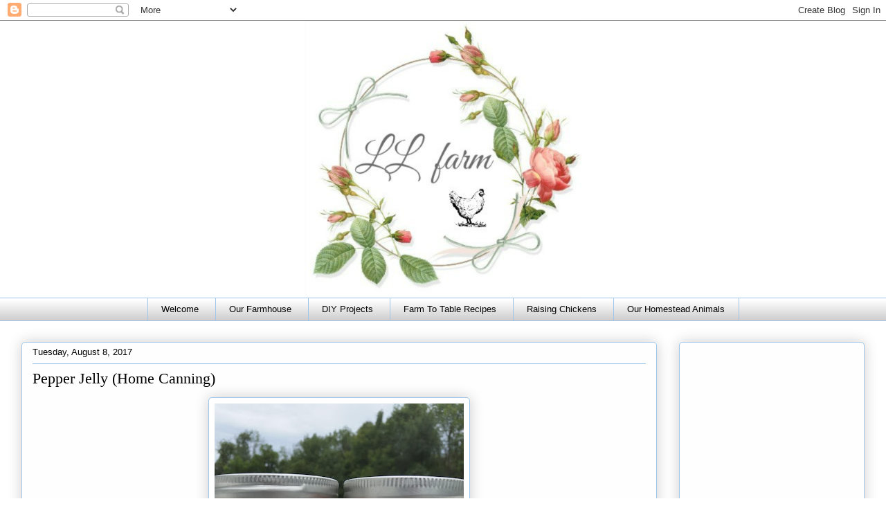

--- FILE ---
content_type: text/html; charset=UTF-8
request_url: https://llfarmblog.blogspot.com/2017/08/pepper-jelly-home-canning.html
body_size: 18996
content:
<!DOCTYPE html>
<html class='v2' dir='ltr' lang='en'>
<head>
<link href='https://www.blogger.com/static/v1/widgets/4128112664-css_bundle_v2.css' rel='stylesheet' type='text/css'/>
<meta content='width=1100' name='viewport'/>
<meta content='text/html; charset=UTF-8' http-equiv='Content-Type'/>
<meta content='blogger' name='generator'/>
<link href='https://llfarmblog.blogspot.com/favicon.ico' rel='icon' type='image/x-icon'/>
<link href='http://llfarmblog.blogspot.com/2017/08/pepper-jelly-home-canning.html' rel='canonical'/>
<link rel="alternate" type="application/atom+xml" title="LL Farm - Atom" href="https://llfarmblog.blogspot.com/feeds/posts/default" />
<link rel="alternate" type="application/rss+xml" title="LL Farm - RSS" href="https://llfarmblog.blogspot.com/feeds/posts/default?alt=rss" />
<link rel="service.post" type="application/atom+xml" title="LL Farm - Atom" href="https://www.blogger.com/feeds/8773090664517222302/posts/default" />

<link rel="alternate" type="application/atom+xml" title="LL Farm - Atom" href="https://llfarmblog.blogspot.com/feeds/6901498319270360437/comments/default" />
<!--Can't find substitution for tag [blog.ieCssRetrofitLinks]-->
<link href='https://blogger.googleusercontent.com/img/b/R29vZ2xl/AVvXsEhYKQBthLw-hljDFXNXBMCYvJrnPP8S9DmtYUzgT30aVl1WpxkWqH5bBRY0Nsl0eyZEqetuGfuLTkm9pkX5wlegnCnPy2vB8kplGM2dSbAbW9081M4-K6aCmp1dTeYRi0X9OPKi2UpcOD8/s640/pepper+jelly.jpg' rel='image_src'/>
<meta content='http://llfarmblog.blogspot.com/2017/08/pepper-jelly-home-canning.html' property='og:url'/>
<meta content='Pepper Jelly (Home Canning)' property='og:title'/>
<meta content='DIY, burlap, wreaths, decorating, gardening, recipes, small farm, chickens, homestead.' property='og:description'/>
<meta content='https://blogger.googleusercontent.com/img/b/R29vZ2xl/AVvXsEhYKQBthLw-hljDFXNXBMCYvJrnPP8S9DmtYUzgT30aVl1WpxkWqH5bBRY0Nsl0eyZEqetuGfuLTkm9pkX5wlegnCnPy2vB8kplGM2dSbAbW9081M4-K6aCmp1dTeYRi0X9OPKi2UpcOD8/w1200-h630-p-k-no-nu/pepper+jelly.jpg' property='og:image'/>
<title>LL Farm: Pepper Jelly (Home Canning)</title>
<style id='page-skin-1' type='text/css'><!--
/*
-----------------------------------------------
Blogger Template Style
Name:     Awesome Inc.
Designer: Tina Chen
URL:      tinachen.org
----------------------------------------------- */
/* Content
----------------------------------------------- */
body {
font: normal normal 14px Arial, Tahoma, Helvetica, FreeSans, sans-serif;
color: #000000;
background: #ffffff none repeat scroll top left;
}
html body .content-outer {
min-width: 0;
max-width: 100%;
width: 100%;
}
a:link {
text-decoration: none;
color: #0b5394;
}
a:visited {
text-decoration: none;
color: #0b5394;
}
a:hover {
text-decoration: underline;
color: #0b5394;
}
.body-fauxcolumn-outer .cap-top {
position: absolute;
z-index: 1;
height: 276px;
width: 100%;
background: transparent none repeat-x scroll top left;
_background-image: none;
}
/* Columns
----------------------------------------------- */
.content-inner {
padding: 0;
}
.header-inner .section {
margin: 0 16px;
}
.tabs-inner .section {
margin: 0 16px;
}
.main-inner {
padding-top: 30px;
}
.main-inner .column-center-inner,
.main-inner .column-left-inner,
.main-inner .column-right-inner {
padding: 0 5px;
}
*+html body .main-inner .column-center-inner {
margin-top: -30px;
}
#layout .main-inner .column-center-inner {
margin-top: 0;
}
/* Header
----------------------------------------------- */
.header-outer {
margin: 0 0 0 0;
background: #ffffff none repeat scroll 0 0;
}
.Header h1 {
font: normal normal 48px Georgia, Utopia, 'Palatino Linotype', Palatino, serif;
color: #000000;
text-shadow: 0 0 -1px #000000;
}
.Header h1 a {
color: #000000;
}
.Header .description {
font: normal normal 20px Georgia, Utopia, 'Palatino Linotype', Palatino, serif;
color: #75979a;
}
.header-inner .Header .titlewrapper,
.header-inner .Header .descriptionwrapper {
padding-left: 0;
padding-right: 0;
margin-bottom: 0;
}
.header-inner .Header .titlewrapper {
padding-top: 22px;
}
/* Tabs
----------------------------------------------- */
.tabs-outer {
overflow: hidden;
position: relative;
background: #ffffff url(//www.blogblog.com/1kt/awesomeinc/tabs_gradient_light.png) repeat scroll 0 0;
}
#layout .tabs-outer {
overflow: visible;
}
.tabs-cap-top, .tabs-cap-bottom {
position: absolute;
width: 100%;
border-top: 1px solid #9fc5e8;
}
.tabs-cap-bottom {
bottom: 0;
}
.tabs-inner .widget li a {
display: inline-block;
margin: 0;
padding: .6em 1.5em;
font: normal normal 13px Arial, Tahoma, Helvetica, FreeSans, sans-serif;
color: #000000;
border-top: 1px solid #9fc5e8;
border-bottom: 1px solid #9fc5e8;
border-left: 1px solid #9fc5e8;
height: 16px;
line-height: 16px;
}
.tabs-inner .widget li:last-child a {
border-right: 1px solid #9fc5e8;
}
.tabs-inner .widget li.selected a, .tabs-inner .widget li a:hover {
background: #ffffff url(//www.blogblog.com/1kt/awesomeinc/tabs_gradient_light.png) repeat-x scroll 0 -100px;
color: #0b5394;
}
/* Headings
----------------------------------------------- */
h2 {
font: normal bold 14px Arial, Tahoma, Helvetica, FreeSans, sans-serif;
color: #000000;
}
/* Widgets
----------------------------------------------- */
.main-inner .section {
margin: 0 27px;
padding: 0;
}
.main-inner .column-left-outer,
.main-inner .column-right-outer {
margin-top: 0;
}
#layout .main-inner .column-left-outer,
#layout .main-inner .column-right-outer {
margin-top: 0;
}
.main-inner .column-left-inner,
.main-inner .column-right-inner {
background: #ffffff none repeat 0 0;
-moz-box-shadow: 0 0 0 rgba(0, 0, 0, .2);
-webkit-box-shadow: 0 0 0 rgba(0, 0, 0, .2);
-goog-ms-box-shadow: 0 0 0 rgba(0, 0, 0, .2);
box-shadow: 0 0 0 rgba(0, 0, 0, .2);
-moz-border-radius: 5px;
-webkit-border-radius: 5px;
-goog-ms-border-radius: 5px;
border-radius: 5px;
}
#layout .main-inner .column-left-inner,
#layout .main-inner .column-right-inner {
margin-top: 0;
}
.sidebar .widget {
font: normal normal 14px Arial, Tahoma, Helvetica, FreeSans, sans-serif;
color: #000000;
}
.sidebar .widget a:link {
color: #000000;
}
.sidebar .widget a:visited {
color: #000000;
}
.sidebar .widget a:hover {
color: #6fa8dc;
}
.sidebar .widget h2 {
text-shadow: 0 0 -1px #000000;
}
.main-inner .widget {
background-color: #fefefe;
border: 1px solid #9fc5e8;
padding: 0 15px 15px;
margin: 20px -16px;
-moz-box-shadow: 0 0 20px rgba(0, 0, 0, .2);
-webkit-box-shadow: 0 0 20px rgba(0, 0, 0, .2);
-goog-ms-box-shadow: 0 0 20px rgba(0, 0, 0, .2);
box-shadow: 0 0 20px rgba(0, 0, 0, .2);
-moz-border-radius: 5px;
-webkit-border-radius: 5px;
-goog-ms-border-radius: 5px;
border-radius: 5px;
}
.main-inner .widget h2 {
margin: 0 -0;
padding: .6em 0 .5em;
border-bottom: 1px solid #ffffff;
}
.footer-inner .widget h2 {
padding: 0 0 .4em;
border-bottom: 1px solid #ffffff;
}
.main-inner .widget h2 + div, .footer-inner .widget h2 + div {
border-top: 1px solid #9fc5e8;
padding-top: 8px;
}
.main-inner .widget .widget-content {
margin: 0 -0;
padding: 7px 0 0;
}
.main-inner .widget ul, .main-inner .widget #ArchiveList ul.flat {
margin: -8px -15px 0;
padding: 0;
list-style: none;
}
.main-inner .widget #ArchiveList {
margin: -8px 0 0;
}
.main-inner .widget ul li, .main-inner .widget #ArchiveList ul.flat li {
padding: .5em 15px;
text-indent: 0;
color: #757575;
border-top: 0 solid #9fc5e8;
border-bottom: 1px solid #ffffff;
}
.main-inner .widget #ArchiveList ul li {
padding-top: .25em;
padding-bottom: .25em;
}
.main-inner .widget ul li:first-child, .main-inner .widget #ArchiveList ul.flat li:first-child {
border-top: none;
}
.main-inner .widget ul li:last-child, .main-inner .widget #ArchiveList ul.flat li:last-child {
border-bottom: none;
}
.post-body {
position: relative;
}
.main-inner .widget .post-body ul {
padding: 0 2.5em;
margin: .5em 0;
list-style: disc;
}
.main-inner .widget .post-body ul li {
padding: 0.25em 0;
margin-bottom: .25em;
color: #000000;
border: none;
}
.footer-inner .widget ul {
padding: 0;
list-style: none;
}
.widget .zippy {
color: #757575;
}
/* Posts
----------------------------------------------- */
body .main-inner .Blog {
padding: 0;
margin-bottom: 1em;
background-color: transparent;
border: none;
-moz-box-shadow: 0 0 0 rgba(0, 0, 0, 0);
-webkit-box-shadow: 0 0 0 rgba(0, 0, 0, 0);
-goog-ms-box-shadow: 0 0 0 rgba(0, 0, 0, 0);
box-shadow: 0 0 0 rgba(0, 0, 0, 0);
}
.main-inner .section:last-child .Blog:last-child {
padding: 0;
margin-bottom: 1em;
}
.main-inner .widget h2.date-header {
margin: 0 -15px 1px;
padding: 0 0 0 0;
font: normal normal 13px Arial, Tahoma, Helvetica, FreeSans, sans-serif;
color: #000000;
background: transparent none no-repeat scroll top left;
border-top: 0 solid #9fc5e8;
border-bottom: 1px solid #ffffff;
-moz-border-radius-topleft: 0;
-moz-border-radius-topright: 0;
-webkit-border-top-left-radius: 0;
-webkit-border-top-right-radius: 0;
border-top-left-radius: 0;
border-top-right-radius: 0;
position: static;
bottom: 100%;
right: 15px;
text-shadow: 0 0 -1px #000000;
}
.main-inner .widget h2.date-header span {
font: normal normal 13px Arial, Tahoma, Helvetica, FreeSans, sans-serif;
display: block;
padding: .5em 15px;
border-left: 0 solid #9fc5e8;
border-right: 0 solid #9fc5e8;
}
.date-outer {
position: relative;
margin: 30px 0 20px;
padding: 0 15px;
background-color: #fefefe;
border: 1px solid #9fc5e8;
-moz-box-shadow: 0 0 20px rgba(0, 0, 0, .2);
-webkit-box-shadow: 0 0 20px rgba(0, 0, 0, .2);
-goog-ms-box-shadow: 0 0 20px rgba(0, 0, 0, .2);
box-shadow: 0 0 20px rgba(0, 0, 0, .2);
-moz-border-radius: 5px;
-webkit-border-radius: 5px;
-goog-ms-border-radius: 5px;
border-radius: 5px;
}
.date-outer:first-child {
margin-top: 0;
}
.date-outer:last-child {
margin-bottom: 20px;
-moz-border-radius-bottomleft: 5px;
-moz-border-radius-bottomright: 5px;
-webkit-border-bottom-left-radius: 5px;
-webkit-border-bottom-right-radius: 5px;
-goog-ms-border-bottom-left-radius: 5px;
-goog-ms-border-bottom-right-radius: 5px;
border-bottom-left-radius: 5px;
border-bottom-right-radius: 5px;
}
.date-posts {
margin: 0 -0;
padding: 0 0;
clear: both;
}
.post-outer, .inline-ad {
border-top: 1px solid #ffffff;
margin: 0 -0;
padding: 15px 0;
}
.post-outer {
padding-bottom: 10px;
}
.post-outer:first-child {
padding-top: 0;
border-top: none;
}
.post-outer:last-child, .inline-ad:last-child {
border-bottom: none;
}
.post-body {
position: relative;
}
.post-body img {
padding: 8px;
background: #ffffff;
border: 1px solid #9fc5e8;
-moz-box-shadow: 0 0 20px rgba(0, 0, 0, .2);
-webkit-box-shadow: 0 0 20px rgba(0, 0, 0, .2);
box-shadow: 0 0 20px rgba(0, 0, 0, .2);
-moz-border-radius: 5px;
-webkit-border-radius: 5px;
border-radius: 5px;
}
h3.post-title, h4 {
font: normal normal 22px Georgia, Utopia, 'Palatino Linotype', Palatino, serif;
color: #000000;
}
h3.post-title a {
font: normal normal 22px Georgia, Utopia, 'Palatino Linotype', Palatino, serif;
color: #000000;
}
h3.post-title a:hover {
color: #0b5394;
text-decoration: underline;
}
.post-header {
margin: 0 0 1em;
}
.post-body {
line-height: 1.4;
}
.post-outer h2 {
color: #000000;
}
.post-footer {
margin: 1.5em 0 0;
}
#blog-pager {
padding: 15px;
font-size: 120%;
background-color: #fefefe;
border: 1px solid #9fc5e8;
-moz-box-shadow: 0 0 20px rgba(0, 0, 0, .2);
-webkit-box-shadow: 0 0 20px rgba(0, 0, 0, .2);
-goog-ms-box-shadow: 0 0 20px rgba(0, 0, 0, .2);
box-shadow: 0 0 20px rgba(0, 0, 0, .2);
-moz-border-radius: 5px;
-webkit-border-radius: 5px;
-goog-ms-border-radius: 5px;
border-radius: 5px;
-moz-border-radius-topleft: 5px;
-moz-border-radius-topright: 5px;
-webkit-border-top-left-radius: 5px;
-webkit-border-top-right-radius: 5px;
-goog-ms-border-top-left-radius: 5px;
-goog-ms-border-top-right-radius: 5px;
border-top-left-radius: 5px;
border-top-right-radius-topright: 5px;
margin-top: 1em;
}
.blog-feeds, .post-feeds {
margin: 1em 0;
text-align: center;
color: #000000;
}
.blog-feeds a, .post-feeds a {
color: #3d85c6;
}
.blog-feeds a:visited, .post-feeds a:visited {
color: #3d85c6;
}
.blog-feeds a:hover, .post-feeds a:hover {
color: #3d85c6;
}
.post-outer .comments {
margin-top: 2em;
}
/* Comments
----------------------------------------------- */
.comments .comments-content .icon.blog-author {
background-repeat: no-repeat;
background-image: url([data-uri]);
}
.comments .comments-content .loadmore a {
border-top: 1px solid #9fc5e8;
border-bottom: 1px solid #9fc5e8;
}
.comments .continue {
border-top: 2px solid #9fc5e8;
}
/* Footer
----------------------------------------------- */
.footer-outer {
margin: -20px 0 -1px;
padding: 20px 0 0;
color: #585858;
overflow: hidden;
}
.footer-fauxborder-left {
border-top: 1px solid #9fc5e8;
background: #fefefe none repeat scroll 0 0;
-moz-box-shadow: 0 0 20px rgba(0, 0, 0, .2);
-webkit-box-shadow: 0 0 20px rgba(0, 0, 0, .2);
-goog-ms-box-shadow: 0 0 20px rgba(0, 0, 0, .2);
box-shadow: 0 0 20px rgba(0, 0, 0, .2);
margin: 0 -20px;
}
/* Mobile
----------------------------------------------- */
body.mobile {
background-size: auto;
}
.mobile .body-fauxcolumn-outer {
background: transparent none repeat scroll top left;
}
*+html body.mobile .main-inner .column-center-inner {
margin-top: 0;
}
.mobile .main-inner .widget {
padding: 0 0 15px;
}
.mobile .main-inner .widget h2 + div,
.mobile .footer-inner .widget h2 + div {
border-top: none;
padding-top: 0;
}
.mobile .footer-inner .widget h2 {
padding: 0.5em 0;
border-bottom: none;
}
.mobile .main-inner .widget .widget-content {
margin: 0;
padding: 7px 0 0;
}
.mobile .main-inner .widget ul,
.mobile .main-inner .widget #ArchiveList ul.flat {
margin: 0 -15px 0;
}
.mobile .main-inner .widget h2.date-header {
right: 0;
}
.mobile .date-header span {
padding: 0.4em 0;
}
.mobile .date-outer:first-child {
margin-bottom: 0;
border: 1px solid #9fc5e8;
-moz-border-radius-topleft: 5px;
-moz-border-radius-topright: 5px;
-webkit-border-top-left-radius: 5px;
-webkit-border-top-right-radius: 5px;
-goog-ms-border-top-left-radius: 5px;
-goog-ms-border-top-right-radius: 5px;
border-top-left-radius: 5px;
border-top-right-radius: 5px;
}
.mobile .date-outer {
border-color: #9fc5e8;
border-width: 0 1px 1px;
}
.mobile .date-outer:last-child {
margin-bottom: 0;
}
.mobile .main-inner {
padding: 0;
}
.mobile .header-inner .section {
margin: 0;
}
.mobile .post-outer, .mobile .inline-ad {
padding: 5px 0;
}
.mobile .tabs-inner .section {
margin: 0 10px;
}
.mobile .main-inner .widget h2 {
margin: 0;
padding: 0;
}
.mobile .main-inner .widget h2.date-header span {
padding: 0;
}
.mobile .main-inner .widget .widget-content {
margin: 0;
padding: 7px 0 0;
}
.mobile #blog-pager {
border: 1px solid transparent;
background: #fefefe none repeat scroll 0 0;
}
.mobile .main-inner .column-left-inner,
.mobile .main-inner .column-right-inner {
background: #ffffff none repeat 0 0;
-moz-box-shadow: none;
-webkit-box-shadow: none;
-goog-ms-box-shadow: none;
box-shadow: none;
}
.mobile .date-posts {
margin: 0;
padding: 0;
}
.mobile .footer-fauxborder-left {
margin: 0;
border-top: inherit;
}
.mobile .main-inner .section:last-child .Blog:last-child {
margin-bottom: 0;
}
.mobile-index-contents {
color: #000000;
}
.mobile .mobile-link-button {
background: #0b5394 url(//www.blogblog.com/1kt/awesomeinc/tabs_gradient_light.png) repeat scroll 0 0;
}
.mobile-link-button a:link, .mobile-link-button a:visited {
color: #ffffff;
}
.mobile .tabs-inner .PageList .widget-content {
background: transparent;
border-top: 1px solid;
border-color: #9fc5e8;
color: #000000;
}
.mobile .tabs-inner .PageList .widget-content .pagelist-arrow {
border-left: 1px solid #9fc5e8;
}
.PageList {text-align:center !important;}
.PageList li {display:inline !important; float:none !important;}
#header-inner img {margin-left: auto; margin-right: auto;}
--></style>
<style id='template-skin-1' type='text/css'><!--
body {
min-width: 1250px;
}
.content-outer, .content-fauxcolumn-outer, .region-inner {
min-width: 1250px;
max-width: 1250px;
_width: 1250px;
}
.main-inner .columns {
padding-left: 0px;
padding-right: 300px;
}
.main-inner .fauxcolumn-center-outer {
left: 0px;
right: 300px;
/* IE6 does not respect left and right together */
_width: expression(this.parentNode.offsetWidth -
parseInt("0px") -
parseInt("300px") + 'px');
}
.main-inner .fauxcolumn-left-outer {
width: 0px;
}
.main-inner .fauxcolumn-right-outer {
width: 300px;
}
.main-inner .column-left-outer {
width: 0px;
right: 100%;
margin-left: -0px;
}
.main-inner .column-right-outer {
width: 300px;
margin-right: -300px;
}
#layout {
min-width: 0;
}
#layout .content-outer {
min-width: 0;
width: 800px;
}
#layout .region-inner {
min-width: 0;
width: auto;
}
body#layout div.add_widget {
padding: 8px;
}
body#layout div.add_widget a {
margin-left: 32px;
}
--></style>
<script type='text/javascript'>
        (function(i,s,o,g,r,a,m){i['GoogleAnalyticsObject']=r;i[r]=i[r]||function(){
        (i[r].q=i[r].q||[]).push(arguments)},i[r].l=1*new Date();a=s.createElement(o),
        m=s.getElementsByTagName(o)[0];a.async=1;a.src=g;m.parentNode.insertBefore(a,m)
        })(window,document,'script','https://www.google-analytics.com/analytics.js','ga');
        ga('create', 'UA-61519875-1', 'auto', 'blogger');
        ga('blogger.send', 'pageview');
      </script>
<link href='https://www.blogger.com/dyn-css/authorization.css?targetBlogID=8773090664517222302&amp;zx=1e604f39-535f-4600-ba07-952cb5db7fe2' media='none' onload='if(media!=&#39;all&#39;)media=&#39;all&#39;' rel='stylesheet'/><noscript><link href='https://www.blogger.com/dyn-css/authorization.css?targetBlogID=8773090664517222302&amp;zx=1e604f39-535f-4600-ba07-952cb5db7fe2' rel='stylesheet'/></noscript>
<meta name='google-adsense-platform-account' content='ca-host-pub-1556223355139109'/>
<meta name='google-adsense-platform-domain' content='blogspot.com'/>

<!-- data-ad-client=ca-pub-5530641662838409 -->

</head>
<body class='loading variant-renewable'>
<div class='navbar section' id='navbar' name='Navbar'><div class='widget Navbar' data-version='1' id='Navbar1'><script type="text/javascript">
    function setAttributeOnload(object, attribute, val) {
      if(window.addEventListener) {
        window.addEventListener('load',
          function(){ object[attribute] = val; }, false);
      } else {
        window.attachEvent('onload', function(){ object[attribute] = val; });
      }
    }
  </script>
<div id="navbar-iframe-container"></div>
<script type="text/javascript" src="https://apis.google.com/js/platform.js"></script>
<script type="text/javascript">
      gapi.load("gapi.iframes:gapi.iframes.style.bubble", function() {
        if (gapi.iframes && gapi.iframes.getContext) {
          gapi.iframes.getContext().openChild({
              url: 'https://www.blogger.com/navbar/8773090664517222302?po\x3d6901498319270360437\x26origin\x3dhttps://llfarmblog.blogspot.com',
              where: document.getElementById("navbar-iframe-container"),
              id: "navbar-iframe"
          });
        }
      });
    </script><script type="text/javascript">
(function() {
var script = document.createElement('script');
script.type = 'text/javascript';
script.src = '//pagead2.googlesyndication.com/pagead/js/google_top_exp.js';
var head = document.getElementsByTagName('head')[0];
if (head) {
head.appendChild(script);
}})();
</script>
</div></div>
<div class='body-fauxcolumns'>
<div class='fauxcolumn-outer body-fauxcolumn-outer'>
<div class='cap-top'>
<div class='cap-left'></div>
<div class='cap-right'></div>
</div>
<div class='fauxborder-left'>
<div class='fauxborder-right'></div>
<div class='fauxcolumn-inner'>
</div>
</div>
<div class='cap-bottom'>
<div class='cap-left'></div>
<div class='cap-right'></div>
</div>
</div>
</div>
<div class='content'>
<div class='content-fauxcolumns'>
<div class='fauxcolumn-outer content-fauxcolumn-outer'>
<div class='cap-top'>
<div class='cap-left'></div>
<div class='cap-right'></div>
</div>
<div class='fauxborder-left'>
<div class='fauxborder-right'></div>
<div class='fauxcolumn-inner'>
</div>
</div>
<div class='cap-bottom'>
<div class='cap-left'></div>
<div class='cap-right'></div>
</div>
</div>
</div>
<div class='content-outer'>
<div class='content-cap-top cap-top'>
<div class='cap-left'></div>
<div class='cap-right'></div>
</div>
<div class='fauxborder-left content-fauxborder-left'>
<div class='fauxborder-right content-fauxborder-right'></div>
<div class='content-inner'>
<header>
<div class='header-outer'>
<div class='header-cap-top cap-top'>
<div class='cap-left'></div>
<div class='cap-right'></div>
</div>
<div class='fauxborder-left header-fauxborder-left'>
<div class='fauxborder-right header-fauxborder-right'></div>
<div class='region-inner header-inner'>
<div class='header section' id='header' name='Header'><div class='widget Header' data-version='1' id='Header1'>
<div id='header-inner'>
<a href='https://llfarmblog.blogspot.com/' style='display: block'>
<img alt='LL Farm' height='400px; ' id='Header1_headerimg' src='https://blogger.googleusercontent.com/img/b/R29vZ2xl/AVvXsEg1my366uV7BisuIS-uK05lU4ekTHqXFK0t6NZWXHKzHA0y11QgHwd_VRtmNDTsq4kTBMN-evSxTf8R4opsa0CLZsa9CQ2DRsiqF0HayOYIkOKlzgnsuyDlnoKi13mpl0DHQh3gohJPPRM/s1218/blog+header.jpg' style='display: block' width='400px; '/>
</a>
</div>
</div></div>
</div>
</div>
<div class='header-cap-bottom cap-bottom'>
<div class='cap-left'></div>
<div class='cap-right'></div>
</div>
</div>
</header>
<div class='tabs-outer'>
<div class='tabs-cap-top cap-top'>
<div class='cap-left'></div>
<div class='cap-right'></div>
</div>
<div class='fauxborder-left tabs-fauxborder-left'>
<div class='fauxborder-right tabs-fauxborder-right'></div>
<div class='region-inner tabs-inner'>
<div class='tabs section' id='crosscol' name='Cross-Column'><div class='widget PageList' data-version='1' id='PageList1'>
<h2>Pages</h2>
<div class='widget-content'>
<ul>
<li>
<a href='https://llfarmblog.blogspot.com/'>Welcome</a>
</li>
<li>
<a href='https://llfarmblog.blogspot.com/p/our-home.html'>Our Farmhouse</a>
</li>
<li>
<a href='https://llfarmblog.blogspot.com/p/diy-projects.html'>DIY Projects</a>
</li>
<li>
<a href='https://llfarmblog.blogspot.com/p/farm-to-table.html'>Farm To Table Recipes</a>
</li>
<li>
<a href='https://llfarmblog.blogspot.com/p/chickens_27.html'>Raising Chickens</a>
</li>
<li>
<a href='https://llfarmblog.blogspot.com/p/animals.html'>Our Homestead Animals</a>
</li>
</ul>
<div class='clear'></div>
</div>
</div></div>
<div class='tabs no-items section' id='crosscol-overflow' name='Cross-Column 2'></div>
</div>
</div>
<div class='tabs-cap-bottom cap-bottom'>
<div class='cap-left'></div>
<div class='cap-right'></div>
</div>
</div>
<div class='main-outer'>
<div class='main-cap-top cap-top'>
<div class='cap-left'></div>
<div class='cap-right'></div>
</div>
<div class='fauxborder-left main-fauxborder-left'>
<div class='fauxborder-right main-fauxborder-right'></div>
<div class='region-inner main-inner'>
<div class='columns fauxcolumns'>
<div class='fauxcolumn-outer fauxcolumn-center-outer'>
<div class='cap-top'>
<div class='cap-left'></div>
<div class='cap-right'></div>
</div>
<div class='fauxborder-left'>
<div class='fauxborder-right'></div>
<div class='fauxcolumn-inner'>
</div>
</div>
<div class='cap-bottom'>
<div class='cap-left'></div>
<div class='cap-right'></div>
</div>
</div>
<div class='fauxcolumn-outer fauxcolumn-left-outer'>
<div class='cap-top'>
<div class='cap-left'></div>
<div class='cap-right'></div>
</div>
<div class='fauxborder-left'>
<div class='fauxborder-right'></div>
<div class='fauxcolumn-inner'>
</div>
</div>
<div class='cap-bottom'>
<div class='cap-left'></div>
<div class='cap-right'></div>
</div>
</div>
<div class='fauxcolumn-outer fauxcolumn-right-outer'>
<div class='cap-top'>
<div class='cap-left'></div>
<div class='cap-right'></div>
</div>
<div class='fauxborder-left'>
<div class='fauxborder-right'></div>
<div class='fauxcolumn-inner'>
</div>
</div>
<div class='cap-bottom'>
<div class='cap-left'></div>
<div class='cap-right'></div>
</div>
</div>
<!-- corrects IE6 width calculation -->
<div class='columns-inner'>
<div class='column-center-outer'>
<div class='column-center-inner'>
<div class='main section' id='main' name='Main'><div class='widget Blog' data-version='1' id='Blog1'>
<div class='blog-posts hfeed'>

          <div class="date-outer">
        
<h2 class='date-header'><span>Tuesday, August 8, 2017</span></h2>

          <div class="date-posts">
        
<div class='post-outer'>
<div class='post hentry uncustomized-post-template' itemprop='blogPost' itemscope='itemscope' itemtype='http://schema.org/BlogPosting'>
<meta content='https://blogger.googleusercontent.com/img/b/R29vZ2xl/AVvXsEhYKQBthLw-hljDFXNXBMCYvJrnPP8S9DmtYUzgT30aVl1WpxkWqH5bBRY0Nsl0eyZEqetuGfuLTkm9pkX5wlegnCnPy2vB8kplGM2dSbAbW9081M4-K6aCmp1dTeYRi0X9OPKi2UpcOD8/s640/pepper+jelly.jpg' itemprop='image_url'/>
<meta content='8773090664517222302' itemprop='blogId'/>
<meta content='6901498319270360437' itemprop='postId'/>
<a name='6901498319270360437'></a>
<h3 class='post-title entry-title' itemprop='name'>
Pepper Jelly (Home Canning)
</h3>
<div class='post-header'>
<div class='post-header-line-1'></div>
</div>
<div class='post-body entry-content' id='post-body-6901498319270360437' itemprop='description articleBody'>
<div style="text-align: center;">
<div class="separator" style="clear: both; text-align: center;">
<a href="https://blogger.googleusercontent.com/img/b/R29vZ2xl/AVvXsEhYKQBthLw-hljDFXNXBMCYvJrnPP8S9DmtYUzgT30aVl1WpxkWqH5bBRY0Nsl0eyZEqetuGfuLTkm9pkX5wlegnCnPy2vB8kplGM2dSbAbW9081M4-K6aCmp1dTeYRi0X9OPKi2UpcOD8/s1600/pepper+jelly.jpg" imageanchor="1" style="margin-left: 1em; margin-right: 1em;"><img border="0" data-original-height="1600" data-original-width="900" height="640" src="https://blogger.googleusercontent.com/img/b/R29vZ2xl/AVvXsEhYKQBthLw-hljDFXNXBMCYvJrnPP8S9DmtYUzgT30aVl1WpxkWqH5bBRY0Nsl0eyZEqetuGfuLTkm9pkX5wlegnCnPy2vB8kplGM2dSbAbW9081M4-K6aCmp1dTeYRi0X9OPKi2UpcOD8/s640/pepper+jelly.jpg" width="360" /></a></div>
<br />
I have enjoyed pepper jelly for years, but this is my first year making my own. &nbsp;And, wow is it good!</div>
<div style="text-align: center;">
<br /></div>
<div style="text-align: center;">
I used these adorable little jelly jars, and hope to give some of these cuties as gifts.</div>
<div style="text-align: center;">
<br /></div>
<div style="text-align: center;">
For this pepper jelly, I used one red pepper, one yellow pepper, one orange pepper, two green peppers, and one jalapeno pepper.</div>
<div style="text-align: center;">
<br /></div>
<div style="text-align: center;">
If you like spice, add more hot peppers.</div>
<div style="text-align: center;">
If you don't like spice, then only use sweet peppers.</div>
<div style="text-align: center;">
<br /></div>
<div style="text-align: center;">
Start by getting the water set to boil in your water bath canner.<br />
<br />
<a href="http://llfarmblog.blogspot.com/2015/08/home-canning-how-to-get-started.html" target="_blank">Always follow safe canning guidelines</a>.<br />
<br />
The <a href="https://www.amazon.com/gp/product/B005SK6Y1Q/ref=as_li_tl?ie=UTF8&amp;camp=1789&amp;creative=9325&amp;creativeASIN=B005SK6Y1Q&amp;linkCode=as2&amp;tag=lf0f72-20&amp;linkId=4bba5d03e66450e0c25fe3663ddd282e" target="_blank">Ball Blue Book Guide to Preserving</a><img alt="" border="0" height="1" src="//ir-na.amazon-adsystem.com/e/ir?t=lf0f72-20&amp;l=am2&amp;o=1&amp;a=B005SK6Y1Q" style="border: none !important; margin: 0px !important;" width="1" />&nbsp;is a great reference to have on hand.<br />
<br />
Now let's make some beautiful, colorful, delicious pepper jelly.</div>
<div style="text-align: center;">
<br /></div>
<div style="text-align: center;">
<br />
<div style="text-align: left;">
<b>Pepper Jelly</b></div>
<div style="text-align: left;">
<i>makes 10 jelly jars</i></div>
<div style="text-align: left;">
<br /></div>
<div style="text-align: left;">
Ingredients</div>
<div style="text-align: left;">
1 red pepper</div>
<div style="text-align: left;">
1 yellow pepper</div>
<div style="text-align: left;">
1 orange pepper</div>
<div style="text-align: left;">
2 green peppers</div>
<div style="text-align: left;">
1 jalapeno pepper</div>
<div style="text-align: left;">
1 cup apple cider vinegar</div>
<div style="text-align: left;">
6 tablespoons fruit pectin</div>
<div style="text-align: left;">
1/2 teaspoon butter (to help reduce foaming)</div>
<div style="text-align: left;">
5 cups sugar</div>
<div style="text-align: left;">
<br /></div>
<div style="text-align: left;">
Directions</div>
<div style="text-align: left;">
Cut off the top of the peppers and remove the seeds.<br />
Finely dice up all the peppers (using a knife or food processor).</div>
<div style="text-align: left;">
Place diced peppers into a large pot.</div>
<div style="text-align: left;">
Add vinegar.</div>
<div style="text-align: left;">
Stir in pectin.</div>
<div style="text-align: left;">
Add butter.</div>
<div style="text-align: left;">
Bring mixture to a rolling boil over medium-high heat, stirring constantly.</div>
<div style="text-align: left;">
Stir in sugar.</div>
<div style="text-align: left;">
Return to a rolling boil and boil for 1 minute while stirring. &nbsp;</div>
<div style="text-align: left;">
<br /></div>
<div style="text-align: left;">
Ladle into prepared canning jars, leaving 1/4 inch head space.</div>
<div style="text-align: left;">
Wipe jar rims.</div>
<div style="text-align: left;">
Cover with lid and band.</div>
<div style="text-align: left;">
Put on rack inside canner</div>
<div style="text-align: left;">
Continue filling other jars.</div>
<div style="text-align: left;">
Lower rack of prepared jars into the water bath canner.</div>
<div style="text-align: left;">
Put lid on the canner.</div>
<div style="text-align: left;">
Process for 10 minutes.<br />
<br />
<div class="separator" style="clear: both; text-align: center;">
<a href="https://blogger.googleusercontent.com/img/b/R29vZ2xl/AVvXsEi5BGMbqJQEoUdOWLZyvAauVfuPdSORdXXBZ63uZIcpr6kd5LK1TmpY0eUiwb_R2U9Op79Tmba3V1oFBcltwdC2ZwpMzlQlbn6I_WgyL8QQQI5ZFUGxxCD0w-T73FcEBsDsWOrkYCXOdZs/s1600/pepper+jelly+on+cream+cheese.jpg" imageanchor="1" style="margin-left: 1em; margin-right: 1em;"><img border="0" data-original-height="640" data-original-width="480" height="640" src="https://blogger.googleusercontent.com/img/b/R29vZ2xl/AVvXsEi5BGMbqJQEoUdOWLZyvAauVfuPdSORdXXBZ63uZIcpr6kd5LK1TmpY0eUiwb_R2U9Op79Tmba3V1oFBcltwdC2ZwpMzlQlbn6I_WgyL8QQQI5ZFUGxxCD0w-T73FcEBsDsWOrkYCXOdZs/s640/pepper+jelly+on+cream+cheese.jpg" width="480" /></a></div>
<div class="separator" style="clear: both; text-align: center;">
<br /></div>
<div class="separator" style="clear: both; text-align: center;">
A favorite way to enjoy this colorful pepper jelly is to pour some over a block of cream cheese and serve with crackers.</div>
<div style="text-align: center;">
<br /></div>
</div>
</div>
<div style='clear: both;'></div>
</div>
<div class='post-footer'>
<div class='post-footer-line post-footer-line-1'>
<span class='post-author vcard'>
</span>
<span class='post-timestamp'>
</span>
<span class='post-comment-link'>
</span>
<span class='post-icons'>
</span>
<div class='post-share-buttons goog-inline-block'>
<a class='goog-inline-block share-button sb-email' href='https://www.blogger.com/share-post.g?blogID=8773090664517222302&postID=6901498319270360437&target=email' target='_blank' title='Email This'><span class='share-button-link-text'>Email This</span></a><a class='goog-inline-block share-button sb-blog' href='https://www.blogger.com/share-post.g?blogID=8773090664517222302&postID=6901498319270360437&target=blog' onclick='window.open(this.href, "_blank", "height=270,width=475"); return false;' target='_blank' title='BlogThis!'><span class='share-button-link-text'>BlogThis!</span></a><a class='goog-inline-block share-button sb-twitter' href='https://www.blogger.com/share-post.g?blogID=8773090664517222302&postID=6901498319270360437&target=twitter' target='_blank' title='Share to X'><span class='share-button-link-text'>Share to X</span></a><a class='goog-inline-block share-button sb-facebook' href='https://www.blogger.com/share-post.g?blogID=8773090664517222302&postID=6901498319270360437&target=facebook' onclick='window.open(this.href, "_blank", "height=430,width=640"); return false;' target='_blank' title='Share to Facebook'><span class='share-button-link-text'>Share to Facebook</span></a><a class='goog-inline-block share-button sb-pinterest' href='https://www.blogger.com/share-post.g?blogID=8773090664517222302&postID=6901498319270360437&target=pinterest' target='_blank' title='Share to Pinterest'><span class='share-button-link-text'>Share to Pinterest</span></a>
</div>
</div>
<div class='post-footer-line post-footer-line-2'>
<span class='post-labels'>
Labels:
<a href='https://llfarmblog.blogspot.com/search/label/Farm%20to%20Table' rel='tag'>Farm to Table</a>,
<a href='https://llfarmblog.blogspot.com/search/label/Home%20Canning' rel='tag'>Home Canning</a>,
<a href='https://llfarmblog.blogspot.com/search/label/Recipes' rel='tag'>Recipes</a>
</span>
</div>
<div class='post-footer-line post-footer-line-3'>
<span class='post-location'>
</span>
</div>
</div>
</div>
<div class='comments' id='comments'>
<a name='comments'></a>
<h4>4 comments:</h4>
<div class='comments-content'>
<script async='async' src='' type='text/javascript'></script>
<script type='text/javascript'>
    (function() {
      var items = null;
      var msgs = null;
      var config = {};

// <![CDATA[
      var cursor = null;
      if (items && items.length > 0) {
        cursor = parseInt(items[items.length - 1].timestamp) + 1;
      }

      var bodyFromEntry = function(entry) {
        var text = (entry &&
                    ((entry.content && entry.content.$t) ||
                     (entry.summary && entry.summary.$t))) ||
            '';
        if (entry && entry.gd$extendedProperty) {
          for (var k in entry.gd$extendedProperty) {
            if (entry.gd$extendedProperty[k].name == 'blogger.contentRemoved') {
              return '<span class="deleted-comment">' + text + '</span>';
            }
          }
        }
        return text;
      }

      var parse = function(data) {
        cursor = null;
        var comments = [];
        if (data && data.feed && data.feed.entry) {
          for (var i = 0, entry; entry = data.feed.entry[i]; i++) {
            var comment = {};
            // comment ID, parsed out of the original id format
            var id = /blog-(\d+).post-(\d+)/.exec(entry.id.$t);
            comment.id = id ? id[2] : null;
            comment.body = bodyFromEntry(entry);
            comment.timestamp = Date.parse(entry.published.$t) + '';
            if (entry.author && entry.author.constructor === Array) {
              var auth = entry.author[0];
              if (auth) {
                comment.author = {
                  name: (auth.name ? auth.name.$t : undefined),
                  profileUrl: (auth.uri ? auth.uri.$t : undefined),
                  avatarUrl: (auth.gd$image ? auth.gd$image.src : undefined)
                };
              }
            }
            if (entry.link) {
              if (entry.link[2]) {
                comment.link = comment.permalink = entry.link[2].href;
              }
              if (entry.link[3]) {
                var pid = /.*comments\/default\/(\d+)\?.*/.exec(entry.link[3].href);
                if (pid && pid[1]) {
                  comment.parentId = pid[1];
                }
              }
            }
            comment.deleteclass = 'item-control blog-admin';
            if (entry.gd$extendedProperty) {
              for (var k in entry.gd$extendedProperty) {
                if (entry.gd$extendedProperty[k].name == 'blogger.itemClass') {
                  comment.deleteclass += ' ' + entry.gd$extendedProperty[k].value;
                } else if (entry.gd$extendedProperty[k].name == 'blogger.displayTime') {
                  comment.displayTime = entry.gd$extendedProperty[k].value;
                }
              }
            }
            comments.push(comment);
          }
        }
        return comments;
      };

      var paginator = function(callback) {
        if (hasMore()) {
          var url = config.feed + '?alt=json&v=2&orderby=published&reverse=false&max-results=50';
          if (cursor) {
            url += '&published-min=' + new Date(cursor).toISOString();
          }
          window.bloggercomments = function(data) {
            var parsed = parse(data);
            cursor = parsed.length < 50 ? null
                : parseInt(parsed[parsed.length - 1].timestamp) + 1
            callback(parsed);
            window.bloggercomments = null;
          }
          url += '&callback=bloggercomments';
          var script = document.createElement('script');
          script.type = 'text/javascript';
          script.src = url;
          document.getElementsByTagName('head')[0].appendChild(script);
        }
      };
      var hasMore = function() {
        return !!cursor;
      };
      var getMeta = function(key, comment) {
        if ('iswriter' == key) {
          var matches = !!comment.author
              && comment.author.name == config.authorName
              && comment.author.profileUrl == config.authorUrl;
          return matches ? 'true' : '';
        } else if ('deletelink' == key) {
          return config.baseUri + '/comment/delete/'
               + config.blogId + '/' + comment.id;
        } else if ('deleteclass' == key) {
          return comment.deleteclass;
        }
        return '';
      };

      var replybox = null;
      var replyUrlParts = null;
      var replyParent = undefined;

      var onReply = function(commentId, domId) {
        if (replybox == null) {
          // lazily cache replybox, and adjust to suit this style:
          replybox = document.getElementById('comment-editor');
          if (replybox != null) {
            replybox.height = '250px';
            replybox.style.display = 'block';
            replyUrlParts = replybox.src.split('#');
          }
        }
        if (replybox && (commentId !== replyParent)) {
          replybox.src = '';
          document.getElementById(domId).insertBefore(replybox, null);
          replybox.src = replyUrlParts[0]
              + (commentId ? '&parentID=' + commentId : '')
              + '#' + replyUrlParts[1];
          replyParent = commentId;
        }
      };

      var hash = (window.location.hash || '#').substring(1);
      var startThread, targetComment;
      if (/^comment-form_/.test(hash)) {
        startThread = hash.substring('comment-form_'.length);
      } else if (/^c[0-9]+$/.test(hash)) {
        targetComment = hash.substring(1);
      }

      // Configure commenting API:
      var configJso = {
        'maxDepth': config.maxThreadDepth
      };
      var provider = {
        'id': config.postId,
        'data': items,
        'loadNext': paginator,
        'hasMore': hasMore,
        'getMeta': getMeta,
        'onReply': onReply,
        'rendered': true,
        'initComment': targetComment,
        'initReplyThread': startThread,
        'config': configJso,
        'messages': msgs
      };

      var render = function() {
        if (window.goog && window.goog.comments) {
          var holder = document.getElementById('comment-holder');
          window.goog.comments.render(holder, provider);
        }
      };

      // render now, or queue to render when library loads:
      if (window.goog && window.goog.comments) {
        render();
      } else {
        window.goog = window.goog || {};
        window.goog.comments = window.goog.comments || {};
        window.goog.comments.loadQueue = window.goog.comments.loadQueue || [];
        window.goog.comments.loadQueue.push(render);
      }
    })();
// ]]>
  </script>
<div id='comment-holder'>
<div class="comment-thread toplevel-thread"><ol id="top-ra"><li class="comment" id="c4149249329419287945"><div class="avatar-image-container"><img src="//www.blogger.com/img/blogger_logo_round_35.png" alt=""/></div><div class="comment-block"><div class="comment-header"><cite class="user"><a href="https://www.blogger.com/profile/05711563217099699047" rel="nofollow">R&#39;s Rue</a></cite><span class="icon user "></span><span class="datetime secondary-text"><a rel="nofollow" href="https://llfarmblog.blogspot.com/2017/08/pepper-jelly-home-canning.html?showComment=1502189388270#c4149249329419287945">August 8, 2017 at 6:49&#8239;AM</a></span></div><p class="comment-content">Great.  </p><span class="comment-actions secondary-text"><a class="comment-reply" target="_self" data-comment-id="4149249329419287945">Reply</a><span class="item-control blog-admin blog-admin pid-1465518965"><a target="_self" href="https://www.blogger.com/comment/delete/8773090664517222302/4149249329419287945">Delete</a></span></span></div><div class="comment-replies"><div id="c4149249329419287945-rt" class="comment-thread inline-thread hidden"><span class="thread-toggle thread-expanded"><span class="thread-arrow"></span><span class="thread-count"><a target="_self">Replies</a></span></span><ol id="c4149249329419287945-ra" class="thread-chrome thread-expanded"><div></div><div id="c4149249329419287945-continue" class="continue"><a class="comment-reply" target="_self" data-comment-id="4149249329419287945">Reply</a></div></ol></div></div><div class="comment-replybox-single" id="c4149249329419287945-ce"></div></li><li class="comment" id="c296660384397971832"><div class="avatar-image-container"><img src="//4.bp.blogspot.com/-5ZrY0Him2wo/ZKI-Nho1TgI/AAAAAAAAb4o/8UgifphUG4g7WLucFNvJA4zLhgv0hEbZwCK4BGAYYCw/s35/6FC1E528-C499-4BC3-98B9-90B34818985D.jpg" alt=""/></div><div class="comment-block"><div class="comment-header"><cite class="user"><a href="https://www.blogger.com/profile/14490254292629390336" rel="nofollow">Simply Handmade Farmhouse</a></cite><span class="icon user "></span><span class="datetime secondary-text"><a rel="nofollow" href="https://llfarmblog.blogspot.com/2017/08/pepper-jelly-home-canning.html?showComment=1502426052918#c296660384397971832">August 11, 2017 at 12:34&#8239;AM</a></span></div><p class="comment-content">I have never had pepper jam, looks yummy!  Thinking of you lately, wanted to come by to say Hi!</p><span class="comment-actions secondary-text"><a class="comment-reply" target="_self" data-comment-id="296660384397971832">Reply</a><span class="item-control blog-admin blog-admin pid-140531247"><a target="_self" href="https://www.blogger.com/comment/delete/8773090664517222302/296660384397971832">Delete</a></span></span></div><div class="comment-replies"><div id="c296660384397971832-rt" class="comment-thread inline-thread hidden"><span class="thread-toggle thread-expanded"><span class="thread-arrow"></span><span class="thread-count"><a target="_self">Replies</a></span></span><ol id="c296660384397971832-ra" class="thread-chrome thread-expanded"><div></div><div id="c296660384397971832-continue" class="continue"><a class="comment-reply" target="_self" data-comment-id="296660384397971832">Reply</a></div></ol></div></div><div class="comment-replybox-single" id="c296660384397971832-ce"></div></li><li class="comment" id="c2268447588583241836"><div class="avatar-image-container"><img src="//blogger.googleusercontent.com/img/b/R29vZ2xl/AVvXsEjsmOvZhsDfMe6vEOpTk7ZGSZ6KF5j2lv5W8cPIyorEk34f46jSEITKubrQETM6RfCLys0_OnKH22IP3ZGU2f_ll8_420R_ZuJzTd-z9aAXbqOi3PRHtIubGNSq3bFt7g/s45-c/*" alt=""/></div><div class="comment-block"><div class="comment-header"><cite class="user"><a href="https://www.blogger.com/profile/15474519379303505290" rel="nofollow">Sew Blessed Maw [Judy]</a></cite><span class="icon user "></span><span class="datetime secondary-text"><a rel="nofollow" href="https://llfarmblog.blogspot.com/2017/08/pepper-jelly-home-canning.html?showComment=1503948993433#c2268447588583241836">August 28, 2017 at 3:36&#8239;PM</a></span></div><p class="comment-content">Yummy.. Looks so pretty in the little jelly jars.</p><span class="comment-actions secondary-text"><a class="comment-reply" target="_self" data-comment-id="2268447588583241836">Reply</a><span class="item-control blog-admin blog-admin pid-1687655916"><a target="_self" href="https://www.blogger.com/comment/delete/8773090664517222302/2268447588583241836">Delete</a></span></span></div><div class="comment-replies"><div id="c2268447588583241836-rt" class="comment-thread inline-thread hidden"><span class="thread-toggle thread-expanded"><span class="thread-arrow"></span><span class="thread-count"><a target="_self">Replies</a></span></span><ol id="c2268447588583241836-ra" class="thread-chrome thread-expanded"><div></div><div id="c2268447588583241836-continue" class="continue"><a class="comment-reply" target="_self" data-comment-id="2268447588583241836">Reply</a></div></ol></div></div><div class="comment-replybox-single" id="c2268447588583241836-ce"></div></li><li class="comment" id="c6476422950600823629"><div class="avatar-image-container"><img src="//www.blogger.com/img/blogger_logo_round_35.png" alt=""/></div><div class="comment-block"><div class="comment-header"><cite class="user"><a href="https://www.blogger.com/profile/11105835394158145451" rel="nofollow">Beckyathome</a></cite><span class="icon user "></span><span class="datetime secondary-text"><a rel="nofollow" href="https://llfarmblog.blogspot.com/2017/08/pepper-jelly-home-canning.html?showComment=1504074487993#c6476422950600823629">August 30, 2017 at 2:28&#8239;AM</a></span></div><p class="comment-content">I&#39;m going to try this when I get a little spare time.  I used to love the Harry and David&#39;s Pepper Jelly, poured over cream cheese for a cracker spread at the holidays.  I&#39;ll bet this would be about the same, or tasty in a similar way.  Thanks for the inspiration.</p><span class="comment-actions secondary-text"><a class="comment-reply" target="_self" data-comment-id="6476422950600823629">Reply</a><span class="item-control blog-admin blog-admin pid-1250463798"><a target="_self" href="https://www.blogger.com/comment/delete/8773090664517222302/6476422950600823629">Delete</a></span></span></div><div class="comment-replies"><div id="c6476422950600823629-rt" class="comment-thread inline-thread hidden"><span class="thread-toggle thread-expanded"><span class="thread-arrow"></span><span class="thread-count"><a target="_self">Replies</a></span></span><ol id="c6476422950600823629-ra" class="thread-chrome thread-expanded"><div></div><div id="c6476422950600823629-continue" class="continue"><a class="comment-reply" target="_self" data-comment-id="6476422950600823629">Reply</a></div></ol></div></div><div class="comment-replybox-single" id="c6476422950600823629-ce"></div></li></ol><div id="top-continue" class="continue"><a class="comment-reply" target="_self">Add comment</a></div><div class="comment-replybox-thread" id="top-ce"></div><div class="loadmore hidden" data-post-id="6901498319270360437"><a target="_self">Load more...</a></div></div>
</div>
</div>
<p class='comment-footer'>
<div class='comment-form'>
<a name='comment-form'></a>
<p>I love to read your comments!  Thank you for taking the time to leave one.  </p>
<a href='https://www.blogger.com/comment/frame/8773090664517222302?po=6901498319270360437&hl=en&saa=85391&origin=https://llfarmblog.blogspot.com' id='comment-editor-src'></a>
<iframe allowtransparency='true' class='blogger-iframe-colorize blogger-comment-from-post' frameborder='0' height='410px' id='comment-editor' name='comment-editor' src='' width='100%'></iframe>
<script src='https://www.blogger.com/static/v1/jsbin/2841073395-comment_from_post_iframe.js' type='text/javascript'></script>
<script type='text/javascript'>
      BLOG_CMT_createIframe('https://www.blogger.com/rpc_relay.html');
    </script>
</div>
</p>
<div id='backlinks-container'>
<div id='Blog1_backlinks-container'>
</div>
</div>
</div>
</div>

        </div></div>
      
</div>
<div class='blog-pager' id='blog-pager'>
<span id='blog-pager-newer-link'>
<a class='blog-pager-newer-link' href='https://llfarmblog.blogspot.com/2017/08/feeding-egg-shells-to-your-chickens.html' id='Blog1_blog-pager-newer-link' title='Newer Post'>Newer Post</a>
</span>
<span id='blog-pager-older-link'>
<a class='blog-pager-older-link' href='https://llfarmblog.blogspot.com/2017/08/the-new-pioneer-magazine-fall-2017.html' id='Blog1_blog-pager-older-link' title='Older Post'>Older Post</a>
</span>
<a class='home-link' href='https://llfarmblog.blogspot.com/'>Home</a>
</div>
<div class='clear'></div>
<div class='post-feeds'>
<div class='feed-links'>
Subscribe to:
<a class='feed-link' href='https://llfarmblog.blogspot.com/feeds/6901498319270360437/comments/default' target='_blank' type='application/atom+xml'>Post Comments (Atom)</a>
</div>
</div>
</div><div class='widget HTML' data-version='1' id='HTML2'><script>
var linkwithin_site_id = 2232177;
</script>
<script src="//www.linkwithin.com/widget.js"></script>
<a href="http://www.linkwithin.com/"><img src="https://lh3.googleusercontent.com/blogger_img_proxy/AEn0k_tir3KWlYIqCCzK42PGg_z3t6baeVcBRQvinPxI3q8-V84VGmjt2mgKj8C8nbCCACmLqbH8bo2JQxcChNLyO-ByZBC9ts0r=s0-d" alt="Related Posts Plugin for WordPress, Blogger..." style="border: 0"></a></div></div>
</div>
</div>
<div class='column-left-outer'>
<div class='column-left-inner'>
<aside>
</aside>
</div>
</div>
<div class='column-right-outer'>
<div class='column-right-inner'>
<aside>
<div class='sidebar section' id='sidebar-right-1'><div class='widget AdSense' data-version='1' id='AdSense1'>
<div class='widget-content'>
<script type="text/javascript">
    google_ad_client = "ca-pub-5530641662838409";
    google_ad_host = "ca-host-pub-1556223355139109";
    google_ad_host_channel = "L0001";
    google_ad_slot = "5541884971";
    google_ad_width = 250;
    google_ad_height = 250;
</script>
<!-- llfarmblog_sidebar-right-1_AdSense1_250x250_as -->
<script type="text/javascript"
src="//pagead2.googlesyndication.com/pagead/show_ads.js">
</script>
<div class='clear'></div>
</div>
</div><div class='widget Image' data-version='1' id='Image1'>
<h2>Welcome to LL Farm</h2>
<div class='widget-content'>
<img alt='Welcome to LL Farm' height='142' id='Image1_img' src='https://blogger.googleusercontent.com/img/b/R29vZ2xl/AVvXsEiQEv1OaBwDwGGy0RCWrReF6mdD-rdnaDow-rJE18hPDqfl2pa3q45ynWo0gu5qlQw1pBgFM4PDdBdoDzM2ITJ1FE5kAvdETVriFL33Z7FFJn34uEthulT2b2sdfawaW8LiIFHtUZofVD0/s190/IMG_1569.JPG' width='190'/>
<br/>
</div>
<div class='clear'></div>
</div><div class='widget Text' data-version='1' id='Text1'>
<h2 class='title'>I'm Lori Leigh</h2>
<div class='widget-content'>
<div>Grab a cup of coffee or tea and come along with me for an adventure!  Who knows what we will get into today.  We are trying our hands at homesteading one animal and DIY project at a time.  I love to decorate my home with heirlooms, antiques and re-purposed items that we do ourselves.  I enjoy gardening and creating meals with the produce I gather.   Thank you so much for stopping by!</div><div><br /></div><div>You can e-mail me at LLFarmBlog@gmail.com</div><div><br /></div><div> </div><div><br /></div>
</div>
<div class='clear'></div>
</div><div class='widget Label' data-version='1' id='Label1'>
<h2>Categories</h2>
<div class='widget-content list-label-widget-content'>
<ul>
<li>
<a dir='ltr' href='https://llfarmblog.blogspot.com/search/label/Around%20The%20Farm'>Around The Farm</a>
</li>
<li>
<a dir='ltr' href='https://llfarmblog.blogspot.com/search/label/Chickens'>Chickens</a>
</li>
<li>
<a dir='ltr' href='https://llfarmblog.blogspot.com/search/label/Christmas'>Christmas</a>
</li>
<li>
<a dir='ltr' href='https://llfarmblog.blogspot.com/search/label/Community%20Chickens%20articles'>Community Chickens articles</a>
</li>
<li>
<a dir='ltr' href='https://llfarmblog.blogspot.com/search/label/Deck'>Deck</a>
</li>
<li>
<a dir='ltr' href='https://llfarmblog.blogspot.com/search/label/DIY%20-%20Building%20Projects'>DIY - Building Projects</a>
</li>
<li>
<a dir='ltr' href='https://llfarmblog.blogspot.com/search/label/DIY%20-%20Crafts'>DIY - Crafts</a>
</li>
<li>
<a dir='ltr' href='https://llfarmblog.blogspot.com/search/label/DIY%20-%20Home%20Decor'>DIY - Home Decor</a>
</li>
<li>
<a dir='ltr' href='https://llfarmblog.blogspot.com/search/label/DIY%20-%20Landscaping'>DIY - Landscaping</a>
</li>
<li>
<a dir='ltr' href='https://llfarmblog.blogspot.com/search/label/Farm%20Photo%20Friday'>Farm Photo Friday</a>
</li>
<li>
<a dir='ltr' href='https://llfarmblog.blogspot.com/search/label/Farm%20to%20Table'>Farm to Table</a>
</li>
<li>
<a dir='ltr' href='https://llfarmblog.blogspot.com/search/label/Farmhouse'>Farmhouse</a>
</li>
<li>
<a dir='ltr' href='https://llfarmblog.blogspot.com/search/label/Gardening'>Gardening</a>
</li>
<li>
<a dir='ltr' href='https://llfarmblog.blogspot.com/search/label/Heirlooms'>Heirlooms</a>
</li>
<li>
<a dir='ltr' href='https://llfarmblog.blogspot.com/search/label/Home%20Canning'>Home Canning</a>
</li>
<li>
<a dir='ltr' href='https://llfarmblog.blogspot.com/search/label/Home%20Decor'>Home Decor</a>
</li>
<li>
<a dir='ltr' href='https://llfarmblog.blogspot.com/search/label/Mantel%20decorating'>Mantel decorating</a>
</li>
<li>
<a dir='ltr' href='https://llfarmblog.blogspot.com/search/label/Our%20Magazine%20Articles'>Our Magazine Articles</a>
</li>
<li>
<a dir='ltr' href='https://llfarmblog.blogspot.com/search/label/Rambling'>Rambling</a>
</li>
<li>
<a dir='ltr' href='https://llfarmblog.blogspot.com/search/label/Recipes'>Recipes</a>
</li>
<li>
<a dir='ltr' href='https://llfarmblog.blogspot.com/search/label/Stories'>Stories</a>
</li>
<li>
<a dir='ltr' href='https://llfarmblog.blogspot.com/search/label/Tablescapes'>Tablescapes</a>
</li>
<li>
<a dir='ltr' href='https://llfarmblog.blogspot.com/search/label/Wreaths'>Wreaths</a>
</li>
</ul>
<div class='clear'></div>
</div>
</div><div class='widget BlogSearch' data-version='1' id='BlogSearch1'>
<h2 class='title'>Search LL Farm</h2>
<div class='widget-content'>
<div id='BlogSearch1_form'>
<form action='https://llfarmblog.blogspot.com/search' class='gsc-search-box' target='_top'>
<table cellpadding='0' cellspacing='0' class='gsc-search-box'>
<tbody>
<tr>
<td class='gsc-input'>
<input autocomplete='off' class='gsc-input' name='q' size='10' title='search' type='text' value=''/>
</td>
<td class='gsc-search-button'>
<input class='gsc-search-button' title='search' type='submit' value='Search'/>
</td>
</tr>
</tbody>
</table>
</form>
</div>
</div>
<div class='clear'></div>
</div><div class='widget BlogArchive' data-version='1' id='BlogArchive1'>
<h2>Blog Archive</h2>
<div class='widget-content'>
<div id='ArchiveList'>
<div id='BlogArchive1_ArchiveList'>
<ul class='hierarchy'>
<li class='archivedate collapsed'>
<a class='toggle' href='javascript:void(0)'>
<span class='zippy'>

        &#9658;&#160;
      
</span>
</a>
<a class='post-count-link' href='https://llfarmblog.blogspot.com/2018/'>
2018
</a>
<span class='post-count' dir='ltr'>(4)</span>
<ul class='hierarchy'>
<li class='archivedate collapsed'>
<a class='toggle' href='javascript:void(0)'>
<span class='zippy'>

        &#9658;&#160;
      
</span>
</a>
<a class='post-count-link' href='https://llfarmblog.blogspot.com/2018/02/'>
February
</a>
<span class='post-count' dir='ltr'>(2)</span>
</li>
</ul>
<ul class='hierarchy'>
<li class='archivedate collapsed'>
<a class='toggle' href='javascript:void(0)'>
<span class='zippy'>

        &#9658;&#160;
      
</span>
</a>
<a class='post-count-link' href='https://llfarmblog.blogspot.com/2018/01/'>
January
</a>
<span class='post-count' dir='ltr'>(2)</span>
</li>
</ul>
</li>
</ul>
<ul class='hierarchy'>
<li class='archivedate expanded'>
<a class='toggle' href='javascript:void(0)'>
<span class='zippy toggle-open'>

        &#9660;&#160;
      
</span>
</a>
<a class='post-count-link' href='https://llfarmblog.blogspot.com/2017/'>
2017
</a>
<span class='post-count' dir='ltr'>(45)</span>
<ul class='hierarchy'>
<li class='archivedate collapsed'>
<a class='toggle' href='javascript:void(0)'>
<span class='zippy'>

        &#9658;&#160;
      
</span>
</a>
<a class='post-count-link' href='https://llfarmblog.blogspot.com/2017/12/'>
December
</a>
<span class='post-count' dir='ltr'>(3)</span>
</li>
</ul>
<ul class='hierarchy'>
<li class='archivedate collapsed'>
<a class='toggle' href='javascript:void(0)'>
<span class='zippy'>

        &#9658;&#160;
      
</span>
</a>
<a class='post-count-link' href='https://llfarmblog.blogspot.com/2017/11/'>
November
</a>
<span class='post-count' dir='ltr'>(4)</span>
</li>
</ul>
<ul class='hierarchy'>
<li class='archivedate collapsed'>
<a class='toggle' href='javascript:void(0)'>
<span class='zippy'>

        &#9658;&#160;
      
</span>
</a>
<a class='post-count-link' href='https://llfarmblog.blogspot.com/2017/10/'>
October
</a>
<span class='post-count' dir='ltr'>(3)</span>
</li>
</ul>
<ul class='hierarchy'>
<li class='archivedate collapsed'>
<a class='toggle' href='javascript:void(0)'>
<span class='zippy'>

        &#9658;&#160;
      
</span>
</a>
<a class='post-count-link' href='https://llfarmblog.blogspot.com/2017/09/'>
September
</a>
<span class='post-count' dir='ltr'>(3)</span>
</li>
</ul>
<ul class='hierarchy'>
<li class='archivedate expanded'>
<a class='toggle' href='javascript:void(0)'>
<span class='zippy toggle-open'>

        &#9660;&#160;
      
</span>
</a>
<a class='post-count-link' href='https://llfarmblog.blogspot.com/2017/08/'>
August
</a>
<span class='post-count' dir='ltr'>(4)</span>
<ul class='posts'>
<li><a href='https://llfarmblog.blogspot.com/2017/08/raising-baby-chicks-in-brooder.html'>Raising Baby Chicks In A Brooder</a></li>
<li><a href='https://llfarmblog.blogspot.com/2017/08/feeding-egg-shells-to-your-chickens.html'>Feeding Egg Shells To Your Chickens</a></li>
<li><a href='https://llfarmblog.blogspot.com/2017/08/pepper-jelly-home-canning.html'>Pepper Jelly (Home Canning)</a></li>
<li><a href='https://llfarmblog.blogspot.com/2017/08/the-new-pioneer-magazine-fall-2017.html'>The New Pioneer Magazine Fall 2017</a></li>
</ul>
</li>
</ul>
<ul class='hierarchy'>
<li class='archivedate collapsed'>
<a class='toggle' href='javascript:void(0)'>
<span class='zippy'>

        &#9658;&#160;
      
</span>
</a>
<a class='post-count-link' href='https://llfarmblog.blogspot.com/2017/07/'>
July
</a>
<span class='post-count' dir='ltr'>(1)</span>
</li>
</ul>
<ul class='hierarchy'>
<li class='archivedate collapsed'>
<a class='toggle' href='javascript:void(0)'>
<span class='zippy'>

        &#9658;&#160;
      
</span>
</a>
<a class='post-count-link' href='https://llfarmblog.blogspot.com/2017/06/'>
June
</a>
<span class='post-count' dir='ltr'>(2)</span>
</li>
</ul>
<ul class='hierarchy'>
<li class='archivedate collapsed'>
<a class='toggle' href='javascript:void(0)'>
<span class='zippy'>

        &#9658;&#160;
      
</span>
</a>
<a class='post-count-link' href='https://llfarmblog.blogspot.com/2017/05/'>
May
</a>
<span class='post-count' dir='ltr'>(4)</span>
</li>
</ul>
<ul class='hierarchy'>
<li class='archivedate collapsed'>
<a class='toggle' href='javascript:void(0)'>
<span class='zippy'>

        &#9658;&#160;
      
</span>
</a>
<a class='post-count-link' href='https://llfarmblog.blogspot.com/2017/04/'>
April
</a>
<span class='post-count' dir='ltr'>(3)</span>
</li>
</ul>
<ul class='hierarchy'>
<li class='archivedate collapsed'>
<a class='toggle' href='javascript:void(0)'>
<span class='zippy'>

        &#9658;&#160;
      
</span>
</a>
<a class='post-count-link' href='https://llfarmblog.blogspot.com/2017/03/'>
March
</a>
<span class='post-count' dir='ltr'>(5)</span>
</li>
</ul>
<ul class='hierarchy'>
<li class='archivedate collapsed'>
<a class='toggle' href='javascript:void(0)'>
<span class='zippy'>

        &#9658;&#160;
      
</span>
</a>
<a class='post-count-link' href='https://llfarmblog.blogspot.com/2017/02/'>
February
</a>
<span class='post-count' dir='ltr'>(4)</span>
</li>
</ul>
<ul class='hierarchy'>
<li class='archivedate collapsed'>
<a class='toggle' href='javascript:void(0)'>
<span class='zippy'>

        &#9658;&#160;
      
</span>
</a>
<a class='post-count-link' href='https://llfarmblog.blogspot.com/2017/01/'>
January
</a>
<span class='post-count' dir='ltr'>(9)</span>
</li>
</ul>
</li>
</ul>
<ul class='hierarchy'>
<li class='archivedate collapsed'>
<a class='toggle' href='javascript:void(0)'>
<span class='zippy'>

        &#9658;&#160;
      
</span>
</a>
<a class='post-count-link' href='https://llfarmblog.blogspot.com/2016/'>
2016
</a>
<span class='post-count' dir='ltr'>(118)</span>
<ul class='hierarchy'>
<li class='archivedate collapsed'>
<a class='toggle' href='javascript:void(0)'>
<span class='zippy'>

        &#9658;&#160;
      
</span>
</a>
<a class='post-count-link' href='https://llfarmblog.blogspot.com/2016/12/'>
December
</a>
<span class='post-count' dir='ltr'>(13)</span>
</li>
</ul>
<ul class='hierarchy'>
<li class='archivedate collapsed'>
<a class='toggle' href='javascript:void(0)'>
<span class='zippy'>

        &#9658;&#160;
      
</span>
</a>
<a class='post-count-link' href='https://llfarmblog.blogspot.com/2016/11/'>
November
</a>
<span class='post-count' dir='ltr'>(7)</span>
</li>
</ul>
<ul class='hierarchy'>
<li class='archivedate collapsed'>
<a class='toggle' href='javascript:void(0)'>
<span class='zippy'>

        &#9658;&#160;
      
</span>
</a>
<a class='post-count-link' href='https://llfarmblog.blogspot.com/2016/10/'>
October
</a>
<span class='post-count' dir='ltr'>(8)</span>
</li>
</ul>
<ul class='hierarchy'>
<li class='archivedate collapsed'>
<a class='toggle' href='javascript:void(0)'>
<span class='zippy'>

        &#9658;&#160;
      
</span>
</a>
<a class='post-count-link' href='https://llfarmblog.blogspot.com/2016/09/'>
September
</a>
<span class='post-count' dir='ltr'>(10)</span>
</li>
</ul>
<ul class='hierarchy'>
<li class='archivedate collapsed'>
<a class='toggle' href='javascript:void(0)'>
<span class='zippy'>

        &#9658;&#160;
      
</span>
</a>
<a class='post-count-link' href='https://llfarmblog.blogspot.com/2016/08/'>
August
</a>
<span class='post-count' dir='ltr'>(9)</span>
</li>
</ul>
<ul class='hierarchy'>
<li class='archivedate collapsed'>
<a class='toggle' href='javascript:void(0)'>
<span class='zippy'>

        &#9658;&#160;
      
</span>
</a>
<a class='post-count-link' href='https://llfarmblog.blogspot.com/2016/07/'>
July
</a>
<span class='post-count' dir='ltr'>(13)</span>
</li>
</ul>
<ul class='hierarchy'>
<li class='archivedate collapsed'>
<a class='toggle' href='javascript:void(0)'>
<span class='zippy'>

        &#9658;&#160;
      
</span>
</a>
<a class='post-count-link' href='https://llfarmblog.blogspot.com/2016/06/'>
June
</a>
<span class='post-count' dir='ltr'>(11)</span>
</li>
</ul>
<ul class='hierarchy'>
<li class='archivedate collapsed'>
<a class='toggle' href='javascript:void(0)'>
<span class='zippy'>

        &#9658;&#160;
      
</span>
</a>
<a class='post-count-link' href='https://llfarmblog.blogspot.com/2016/05/'>
May
</a>
<span class='post-count' dir='ltr'>(12)</span>
</li>
</ul>
<ul class='hierarchy'>
<li class='archivedate collapsed'>
<a class='toggle' href='javascript:void(0)'>
<span class='zippy'>

        &#9658;&#160;
      
</span>
</a>
<a class='post-count-link' href='https://llfarmblog.blogspot.com/2016/04/'>
April
</a>
<span class='post-count' dir='ltr'>(11)</span>
</li>
</ul>
<ul class='hierarchy'>
<li class='archivedate collapsed'>
<a class='toggle' href='javascript:void(0)'>
<span class='zippy'>

        &#9658;&#160;
      
</span>
</a>
<a class='post-count-link' href='https://llfarmblog.blogspot.com/2016/03/'>
March
</a>
<span class='post-count' dir='ltr'>(9)</span>
</li>
</ul>
<ul class='hierarchy'>
<li class='archivedate collapsed'>
<a class='toggle' href='javascript:void(0)'>
<span class='zippy'>

        &#9658;&#160;
      
</span>
</a>
<a class='post-count-link' href='https://llfarmblog.blogspot.com/2016/02/'>
February
</a>
<span class='post-count' dir='ltr'>(6)</span>
</li>
</ul>
<ul class='hierarchy'>
<li class='archivedate collapsed'>
<a class='toggle' href='javascript:void(0)'>
<span class='zippy'>

        &#9658;&#160;
      
</span>
</a>
<a class='post-count-link' href='https://llfarmblog.blogspot.com/2016/01/'>
January
</a>
<span class='post-count' dir='ltr'>(9)</span>
</li>
</ul>
</li>
</ul>
<ul class='hierarchy'>
<li class='archivedate collapsed'>
<a class='toggle' href='javascript:void(0)'>
<span class='zippy'>

        &#9658;&#160;
      
</span>
</a>
<a class='post-count-link' href='https://llfarmblog.blogspot.com/2015/'>
2015
</a>
<span class='post-count' dir='ltr'>(152)</span>
<ul class='hierarchy'>
<li class='archivedate collapsed'>
<a class='toggle' href='javascript:void(0)'>
<span class='zippy'>

        &#9658;&#160;
      
</span>
</a>
<a class='post-count-link' href='https://llfarmblog.blogspot.com/2015/12/'>
December
</a>
<span class='post-count' dir='ltr'>(12)</span>
</li>
</ul>
<ul class='hierarchy'>
<li class='archivedate collapsed'>
<a class='toggle' href='javascript:void(0)'>
<span class='zippy'>

        &#9658;&#160;
      
</span>
</a>
<a class='post-count-link' href='https://llfarmblog.blogspot.com/2015/11/'>
November
</a>
<span class='post-count' dir='ltr'>(12)</span>
</li>
</ul>
<ul class='hierarchy'>
<li class='archivedate collapsed'>
<a class='toggle' href='javascript:void(0)'>
<span class='zippy'>

        &#9658;&#160;
      
</span>
</a>
<a class='post-count-link' href='https://llfarmblog.blogspot.com/2015/10/'>
October
</a>
<span class='post-count' dir='ltr'>(13)</span>
</li>
</ul>
<ul class='hierarchy'>
<li class='archivedate collapsed'>
<a class='toggle' href='javascript:void(0)'>
<span class='zippy'>

        &#9658;&#160;
      
</span>
</a>
<a class='post-count-link' href='https://llfarmblog.blogspot.com/2015/09/'>
September
</a>
<span class='post-count' dir='ltr'>(15)</span>
</li>
</ul>
<ul class='hierarchy'>
<li class='archivedate collapsed'>
<a class='toggle' href='javascript:void(0)'>
<span class='zippy'>

        &#9658;&#160;
      
</span>
</a>
<a class='post-count-link' href='https://llfarmblog.blogspot.com/2015/08/'>
August
</a>
<span class='post-count' dir='ltr'>(15)</span>
</li>
</ul>
<ul class='hierarchy'>
<li class='archivedate collapsed'>
<a class='toggle' href='javascript:void(0)'>
<span class='zippy'>

        &#9658;&#160;
      
</span>
</a>
<a class='post-count-link' href='https://llfarmblog.blogspot.com/2015/07/'>
July
</a>
<span class='post-count' dir='ltr'>(13)</span>
</li>
</ul>
<ul class='hierarchy'>
<li class='archivedate collapsed'>
<a class='toggle' href='javascript:void(0)'>
<span class='zippy'>

        &#9658;&#160;
      
</span>
</a>
<a class='post-count-link' href='https://llfarmblog.blogspot.com/2015/06/'>
June
</a>
<span class='post-count' dir='ltr'>(10)</span>
</li>
</ul>
<ul class='hierarchy'>
<li class='archivedate collapsed'>
<a class='toggle' href='javascript:void(0)'>
<span class='zippy'>

        &#9658;&#160;
      
</span>
</a>
<a class='post-count-link' href='https://llfarmblog.blogspot.com/2015/05/'>
May
</a>
<span class='post-count' dir='ltr'>(13)</span>
</li>
</ul>
<ul class='hierarchy'>
<li class='archivedate collapsed'>
<a class='toggle' href='javascript:void(0)'>
<span class='zippy'>

        &#9658;&#160;
      
</span>
</a>
<a class='post-count-link' href='https://llfarmblog.blogspot.com/2015/04/'>
April
</a>
<span class='post-count' dir='ltr'>(15)</span>
</li>
</ul>
<ul class='hierarchy'>
<li class='archivedate collapsed'>
<a class='toggle' href='javascript:void(0)'>
<span class='zippy'>

        &#9658;&#160;
      
</span>
</a>
<a class='post-count-link' href='https://llfarmblog.blogspot.com/2015/03/'>
March
</a>
<span class='post-count' dir='ltr'>(13)</span>
</li>
</ul>
<ul class='hierarchy'>
<li class='archivedate collapsed'>
<a class='toggle' href='javascript:void(0)'>
<span class='zippy'>

        &#9658;&#160;
      
</span>
</a>
<a class='post-count-link' href='https://llfarmblog.blogspot.com/2015/02/'>
February
</a>
<span class='post-count' dir='ltr'>(10)</span>
</li>
</ul>
<ul class='hierarchy'>
<li class='archivedate collapsed'>
<a class='toggle' href='javascript:void(0)'>
<span class='zippy'>

        &#9658;&#160;
      
</span>
</a>
<a class='post-count-link' href='https://llfarmblog.blogspot.com/2015/01/'>
January
</a>
<span class='post-count' dir='ltr'>(11)</span>
</li>
</ul>
</li>
</ul>
<ul class='hierarchy'>
<li class='archivedate collapsed'>
<a class='toggle' href='javascript:void(0)'>
<span class='zippy'>

        &#9658;&#160;
      
</span>
</a>
<a class='post-count-link' href='https://llfarmblog.blogspot.com/2014/'>
2014
</a>
<span class='post-count' dir='ltr'>(42)</span>
<ul class='hierarchy'>
<li class='archivedate collapsed'>
<a class='toggle' href='javascript:void(0)'>
<span class='zippy'>

        &#9658;&#160;
      
</span>
</a>
<a class='post-count-link' href='https://llfarmblog.blogspot.com/2014/12/'>
December
</a>
<span class='post-count' dir='ltr'>(9)</span>
</li>
</ul>
<ul class='hierarchy'>
<li class='archivedate collapsed'>
<a class='toggle' href='javascript:void(0)'>
<span class='zippy'>

        &#9658;&#160;
      
</span>
</a>
<a class='post-count-link' href='https://llfarmblog.blogspot.com/2014/11/'>
November
</a>
<span class='post-count' dir='ltr'>(7)</span>
</li>
</ul>
<ul class='hierarchy'>
<li class='archivedate collapsed'>
<a class='toggle' href='javascript:void(0)'>
<span class='zippy'>

        &#9658;&#160;
      
</span>
</a>
<a class='post-count-link' href='https://llfarmblog.blogspot.com/2014/10/'>
October
</a>
<span class='post-count' dir='ltr'>(10)</span>
</li>
</ul>
<ul class='hierarchy'>
<li class='archivedate collapsed'>
<a class='toggle' href='javascript:void(0)'>
<span class='zippy'>

        &#9658;&#160;
      
</span>
</a>
<a class='post-count-link' href='https://llfarmblog.blogspot.com/2014/09/'>
September
</a>
<span class='post-count' dir='ltr'>(8)</span>
</li>
</ul>
<ul class='hierarchy'>
<li class='archivedate collapsed'>
<a class='toggle' href='javascript:void(0)'>
<span class='zippy'>

        &#9658;&#160;
      
</span>
</a>
<a class='post-count-link' href='https://llfarmblog.blogspot.com/2014/08/'>
August
</a>
<span class='post-count' dir='ltr'>(8)</span>
</li>
</ul>
</li>
</ul>
</div>
</div>
<div class='clear'></div>
</div>
</div><div class='widget Image' data-version='1' id='Image5'>
<h2>Get 10% off:</h2>
<div class='widget-content'>
<a href='http://www.sloggers.com/?Click=9710'>
<img alt='Get 10% off:' height='207' id='Image5_img' src='https://blogger.googleusercontent.com/img/b/R29vZ2xl/AVvXsEixX4qFm5OX3NbK4E6L_7xPAX_a4rB4Wx23U6BuQ4UksrUDNvL-_zRYfAdU_jDSzSun_Siq3gcUMKbN-oYfpgsImlrnBhC5R7DzcPXkhfkR8KLhyd1rgGsOTfmvJlpD5jnn0F0VtKymG-Q/s1600-r/bannerforLori.jpg' width='246'/>
</a>
<br/>
</div>
<div class='clear'></div>
</div><div class='widget HTML' data-version='1' id='HTML3'>
<div class='widget-content'>
<a rel="nofollow" href="http://www.hometalk.com/llfarm?utm_source=button"><img alt="Featured on Hometalk.com" src="https://lh3.googleusercontent.com/blogger_img_proxy/AEn0k_vJ4oxWlMcjVwl1sU58jHj9GAr9SMWDeUU35OZG1KQfboz6INGwSC6jxiXOlxo3Tp18HDzyOgiLR_8aOAji7ZIsjXhosJCImDLWr0o_QJsvcWPUCN29xn7jnX8OGrKsKWjKnA=s0-d"></a>
</div>
<div class='clear'></div>
</div><div class='widget Image' data-version='1' id='Image3'>
<h2>See what I'm pinning</h2>
<div class='widget-content'>
<a href='https://www.pinterest.com/LLFarm3/'>
<img alt='See what I&#39;m pinning' height='23' id='Image3_img' src='https://blogger.googleusercontent.com/img/b/R29vZ2xl/AVvXsEiqY7xtLdHlc9NOa3OsDJFenNwUeufDsiWiYt-DzUZgOWKTMNHNVUHmP3PQPKf6wHjJ-LI5sysG5RJYBGdlgTzwM9TOahYaEwyksrDcJlR4hy0ARboRf1ksqKG3NAwSk6ue6BNUfbGk348/s246/pinterest+logo+resized+at+20.png' width='90'/>
</a>
<br/>
</div>
<div class='clear'></div>
</div><div class='widget Image' data-version='1' id='Image7'>
<h2>Instagram</h2>
<div class='widget-content'>
<a href='https://www.instagram.com/ll_farm'>
<img alt='Instagram' height='49' id='Image7_img' src='https://blogger.googleusercontent.com/img/b/R29vZ2xl/AVvXsEjJr8Hwa1U_FDFdMUTLK7SpTGQLNNN5T7O34B1lqtM_Xx5FNiuUTmDEXnCDspRD6smoIGipLlrLbNiqQ0B69eN37AbQMKQBXijeIxMzcOHH6meLHtvTtLJVhRYgkS1hlMKilYCBEksqJ28/s236/instagram+logo.png' width='49'/>
</a>
<br/>
</div>
<div class='clear'></div>
</div><div class='widget Image' data-version='1' id='Image9'>
<h2>DIY Bath Salts Using Herbs</h2>
<div class='widget-content'>
<a href='http://llfarmblog.blogspot.com/2017/08/the-new-pioneer-magazine-fall-2017.html'>
<img alt='DIY Bath Salts Using Herbs' height='236' id='Image9_img' src='https://blogger.googleusercontent.com/img/b/R29vZ2xl/AVvXsEiErhZals7pklh98S-6H4Uy1B-5diESpEC4QG3BEA0VmwDQymGmxufuXUsrmVW5YEIYx2qfWSKF8AcY4_fiA4JPVYb98wR8_AlQhqow6_QiYnu91IDCpNgHBbgcTxpfPdZXJ11kC8wG498/s1600/The+New+Pioneer+Fall+2017.jpg' width='236'/>
</a>
<br/>
<span class='caption'>Fall 2017</span>
</div>
<div class='clear'></div>
</div><div class='widget Image' data-version='1' id='Image8'>
<h2>Home Canning With My Family and a DIY Slow Hay Feeder</h2>
<div class='widget-content'>
<a href='http://llfarmblog.blogspot.com/2017/05/the-new-pioneer-magazine-summer-2017.html'>
<img alt='Home Canning With My Family and a DIY Slow Hay Feeder' height='420' id='Image8_img' src='https://blogger.googleusercontent.com/img/b/R29vZ2xl/AVvXsEj94m3TANfORIDUApduMYx4cx6W0SaWjhsmrgInd279F4v4rP8FlHu2WgYofaNkOoTisN7rfLE4L-2qC3lCE4FbTSJXTC-R82qq-tgKxXWe66P6L7Iuw0aRcK97BnUoBi6LFlkjCicTOFs/s1600/20170502_171147.jpg' width='236'/>
</a>
<br/>
<span class='caption'>Summer 2017</span>
</div>
<div class='clear'></div>
</div><div class='widget Image' data-version='1' id='Image6'>
<h2>Using Cattle Fence To Support Tomato Plants</h2>
<div class='widget-content'>
<a href='http://llfarmblog.blogspot.com/2016/04/the-new-pioneer-magazine-summer-2016.html'>
<img alt='Using Cattle Fence To Support Tomato Plants' height='246' id='Image6_img' src='https://blogger.googleusercontent.com/img/b/R29vZ2xl/AVvXsEiGCyI8AeEuroX46bL1ergr5aebPgDCgOqzlv8AqiJvVwXG40ZcYj75IaTmQCzqGfIX4sbk0cHXY8EkNhDRxyc9kkw-VWdQUyGwohvB7k1zK96Nv1JkHNkkdafDRRSVKAtjAI0Go3JpPd8/s1600/The+New+Pioneer+Summer+2016.JPG' width='185'/>
</a>
<br/>
<span class='caption'>Summer 2016</span>
</div>
<div class='clear'></div>
</div><div class='widget Image' data-version='1' id='Image4'>
<h2>Our DIY Chicken Coop</h2>
<div class='widget-content'>
<a href='http://llfarmblog.blogspot.com/2016/01/we-have-been-published.html'>
<img alt='Our DIY Chicken Coop' height='323' id='Image4_img' src='https://blogger.googleusercontent.com/img/b/R29vZ2xl/AVvXsEhaNctp1CZRzZAm_M626VkFwCHPBQYsoDwSXfszJhnKXDBv7kujAI-cev6yDPJZCympDrqkGHWNACKve0zAp9SDxv8BeOHWbR1Ni73iBYtG4gAtJgRkaTcBZisaM1axOqmwdmKb774rS98/s1600-r/New+Pioneer+Spring+2016+issue.jpg' width='246'/>
</a>
<br/>
<span class='caption'>Spring 2016</span>
</div>
<div class='clear'></div>
</div><div class='widget Image' data-version='1' id='Image2'>
<h2>Where I write about chickens</h2>
<div class='widget-content'>
<a href='http://communitychickens.com/'>
<img alt='Where I write about chickens' height='134' id='Image2_img' src='https://blogger.googleusercontent.com/img/b/R29vZ2xl/AVvXsEjHSd7jjZcGtLgprvyvWKcZC-bvQUuzzz2yFsAUN1FW0lBTI7YQGVXPJk6Tsz5_0Ve7IYCOQIXtZNRfwPu9BgNgDGH_5BwqElX2jijI93TaeMz037n16xPfHzLXQU48bdZBA25iFQZ8PFg/s1600/ccbutton2.jpg' width='134'/>
</a>
<br/>
<span class='caption'>click the picture to read my articles</span>
</div>
<div class='clear'></div>
</div><div class='widget HTML' data-version='1' id='HTML4'>
<div class='widget-content'>
<script charset="utf-8" type="text/javascript" src="//ws-na.amazon-adsystem.com/widgets/q?ServiceVersion=20070822&amp;MarketPlace=US&amp;ID=V20070822/US/lf0f72-20/8009/282bcdc3-8170-4f5d-9856-779fb2cb27af&amp;Operation=GetScriptTemplate"> </script> <noscript><a href="http://ws-na.amazon-adsystem.com/widgets/q?ServiceVersion=20070822&MarketPlace=US&ID=V20070822%2FUS%2Flf0f72-20%2F8009%2F282bcdc3-8170-4f5d-9856-779fb2cb27af&Operation=NoScript">Amazon.com Widgets</a></noscript>
</div>
<div class='clear'></div>
</div><div class='widget AdSense' data-version='1' id='AdSense5'>
<div class='widget-content'>
<script type="text/javascript">
    google_ad_client = "ca-pub-5530641662838409";
    google_ad_host = "ca-host-pub-1556223355139109";
    google_ad_host_channel = "L0001";
    google_ad_slot = "1758307773";
    google_ad_width = 250;
    google_ad_height = 250;
</script>
<!-- llfarmblog_sidebar-right-1_AdSense5_250x250_as -->
<script type="text/javascript"
src="//pagead2.googlesyndication.com/pagead/show_ads.js">
</script>
<div class='clear'></div>
</div>
</div><div class='widget Translate' data-version='1' id='Translate1'>
<h2 class='title'>Translate</h2>
<div id='google_translate_element'></div>
<script>
    function googleTranslateElementInit() {
      new google.translate.TranslateElement({
        pageLanguage: 'en',
        autoDisplay: 'true',
        layout: google.translate.TranslateElement.InlineLayout.VERTICAL
      }, 'google_translate_element');
    }
  </script>
<script src='//translate.google.com/translate_a/element.js?cb=googleTranslateElementInit'></script>
<div class='clear'></div>
</div><div class='widget Image' data-version='1' id='Image10'>
<h2>LL Farm's Disclosure</h2>
<div class='widget-content'>
<a href='http://llfarmblog.blogspot.com/p/disclosure.html'>
<img alt='LL Farm&#39;s Disclosure' height='100' id='Image10_img' src='https://blogger.googleusercontent.com/img/b/R29vZ2xl/AVvXsEj2WqcqqI-O_Ydj1I0k4bpBgmi6W71eGPJQtGrriUVe8WMHt5TxNpJUWuQXGXNm38uCrMvxOx6oKcKAVm8nwnDAIwukKlt9yI-LAnjrWMAXZTjT7y1-IH57ut1xfZc9IFB9mQh7G4IgFos/s1600/Disclosure+Policy.jpg' width='145'/>
</a>
<br/>
</div>
<div class='clear'></div>
</div></div>
</aside>
</div>
</div>
</div>
<div style='clear: both'></div>
<!-- columns -->
</div>
<!-- main -->
</div>
</div>
<div class='main-cap-bottom cap-bottom'>
<div class='cap-left'></div>
<div class='cap-right'></div>
</div>
</div>
<footer>
<div class='footer-outer'>
<div class='footer-cap-top cap-top'>
<div class='cap-left'></div>
<div class='cap-right'></div>
</div>
<div class='fauxborder-left footer-fauxborder-left'>
<div class='fauxborder-right footer-fauxborder-right'></div>
<div class='region-inner footer-inner'>
<div class='foot no-items section' id='footer-1'></div>
<table border='0' cellpadding='0' cellspacing='0' class='section-columns columns-2'>
<tbody>
<tr>
<td class='first columns-cell'>
<div class='foot no-items section' id='footer-2-1'></div>
</td>
<td class='columns-cell'>
<div class='foot no-items section' id='footer-2-2'></div>
</td>
</tr>
</tbody>
</table>
<!-- outside of the include in order to lock Attribution widget -->
<div class='foot section' id='footer-3' name='Footer'><div class='widget Attribution' data-version='1' id='Attribution1'>
<div class='widget-content' style='text-align: center;'>
Awesome Inc. theme. Powered by <a href='https://www.blogger.com' target='_blank'>Blogger</a>.
</div>
<div class='clear'></div>
</div></div>
</div>
</div>
<div class='footer-cap-bottom cap-bottom'>
<div class='cap-left'></div>
<div class='cap-right'></div>
</div>
</div>
</footer>
<!-- content -->
</div>
</div>
<div class='content-cap-bottom cap-bottom'>
<div class='cap-left'></div>
<div class='cap-right'></div>
</div>
</div>
</div>
<script type='text/javascript'>
    window.setTimeout(function() {
        document.body.className = document.body.className.replace('loading', '');
      }, 10);
  </script>

<script type="text/javascript" src="https://www.blogger.com/static/v1/widgets/1601900224-widgets.js"></script>
<script type='text/javascript'>
window['__wavt'] = 'AOuZoY7D2MTG1efBsfoleCwmwOrtZH_L7Q:1761958891344';_WidgetManager._Init('//www.blogger.com/rearrange?blogID\x3d8773090664517222302','//llfarmblog.blogspot.com/2017/08/pepper-jelly-home-canning.html','8773090664517222302');
_WidgetManager._SetDataContext([{'name': 'blog', 'data': {'blogId': '8773090664517222302', 'title': 'LL Farm', 'url': 'https://llfarmblog.blogspot.com/2017/08/pepper-jelly-home-canning.html', 'canonicalUrl': 'http://llfarmblog.blogspot.com/2017/08/pepper-jelly-home-canning.html', 'homepageUrl': 'https://llfarmblog.blogspot.com/', 'searchUrl': 'https://llfarmblog.blogspot.com/search', 'canonicalHomepageUrl': 'http://llfarmblog.blogspot.com/', 'blogspotFaviconUrl': 'https://llfarmblog.blogspot.com/favicon.ico', 'bloggerUrl': 'https://www.blogger.com', 'hasCustomDomain': false, 'httpsEnabled': true, 'enabledCommentProfileImages': true, 'gPlusViewType': 'FILTERED_POSTMOD', 'adultContent': false, 'analyticsAccountNumber': 'UA-61519875-1', 'encoding': 'UTF-8', 'locale': 'en', 'localeUnderscoreDelimited': 'en', 'languageDirection': 'ltr', 'isPrivate': false, 'isMobile': false, 'isMobileRequest': false, 'mobileClass': '', 'isPrivateBlog': false, 'isDynamicViewsAvailable': true, 'feedLinks': '\x3clink rel\x3d\x22alternate\x22 type\x3d\x22application/atom+xml\x22 title\x3d\x22LL Farm - Atom\x22 href\x3d\x22https://llfarmblog.blogspot.com/feeds/posts/default\x22 /\x3e\n\x3clink rel\x3d\x22alternate\x22 type\x3d\x22application/rss+xml\x22 title\x3d\x22LL Farm - RSS\x22 href\x3d\x22https://llfarmblog.blogspot.com/feeds/posts/default?alt\x3drss\x22 /\x3e\n\x3clink rel\x3d\x22service.post\x22 type\x3d\x22application/atom+xml\x22 title\x3d\x22LL Farm - Atom\x22 href\x3d\x22https://www.blogger.com/feeds/8773090664517222302/posts/default\x22 /\x3e\n\n\x3clink rel\x3d\x22alternate\x22 type\x3d\x22application/atom+xml\x22 title\x3d\x22LL Farm - Atom\x22 href\x3d\x22https://llfarmblog.blogspot.com/feeds/6901498319270360437/comments/default\x22 /\x3e\n', 'meTag': '', 'adsenseClientId': 'ca-pub-5530641662838409', 'adsenseHostId': 'ca-host-pub-1556223355139109', 'adsenseHasAds': true, 'adsenseAutoAds': false, 'boqCommentIframeForm': true, 'loginRedirectParam': '', 'view': '', 'dynamicViewsCommentsSrc': '//www.blogblog.com/dynamicviews/4224c15c4e7c9321/js/comments.js', 'dynamicViewsScriptSrc': '//www.blogblog.com/dynamicviews/93b5482d11d1bbee', 'plusOneApiSrc': 'https://apis.google.com/js/platform.js', 'disableGComments': true, 'interstitialAccepted': false, 'sharing': {'platforms': [{'name': 'Get link', 'key': 'link', 'shareMessage': 'Get link', 'target': ''}, {'name': 'Facebook', 'key': 'facebook', 'shareMessage': 'Share to Facebook', 'target': 'facebook'}, {'name': 'BlogThis!', 'key': 'blogThis', 'shareMessage': 'BlogThis!', 'target': 'blog'}, {'name': 'X', 'key': 'twitter', 'shareMessage': 'Share to X', 'target': 'twitter'}, {'name': 'Pinterest', 'key': 'pinterest', 'shareMessage': 'Share to Pinterest', 'target': 'pinterest'}, {'name': 'Email', 'key': 'email', 'shareMessage': 'Email', 'target': 'email'}], 'disableGooglePlus': true, 'googlePlusShareButtonWidth': 0, 'googlePlusBootstrap': '\x3cscript type\x3d\x22text/javascript\x22\x3ewindow.___gcfg \x3d {\x27lang\x27: \x27en\x27};\x3c/script\x3e'}, 'hasCustomJumpLinkMessage': true, 'jumpLinkMessage': 'CONTINUE READING \xbb', 'pageType': 'item', 'postId': '6901498319270360437', 'postImageThumbnailUrl': 'https://blogger.googleusercontent.com/img/b/R29vZ2xl/AVvXsEhYKQBthLw-hljDFXNXBMCYvJrnPP8S9DmtYUzgT30aVl1WpxkWqH5bBRY0Nsl0eyZEqetuGfuLTkm9pkX5wlegnCnPy2vB8kplGM2dSbAbW9081M4-K6aCmp1dTeYRi0X9OPKi2UpcOD8/s72-c/pepper+jelly.jpg', 'postImageUrl': 'https://blogger.googleusercontent.com/img/b/R29vZ2xl/AVvXsEhYKQBthLw-hljDFXNXBMCYvJrnPP8S9DmtYUzgT30aVl1WpxkWqH5bBRY0Nsl0eyZEqetuGfuLTkm9pkX5wlegnCnPy2vB8kplGM2dSbAbW9081M4-K6aCmp1dTeYRi0X9OPKi2UpcOD8/s640/pepper+jelly.jpg', 'pageName': 'Pepper Jelly (Home Canning)', 'pageTitle': 'LL Farm: Pepper Jelly (Home Canning)', 'metaDescription': ''}}, {'name': 'features', 'data': {}}, {'name': 'messages', 'data': {'edit': 'Edit', 'linkCopiedToClipboard': 'Link copied to clipboard!', 'ok': 'Ok', 'postLink': 'Post Link'}}, {'name': 'template', 'data': {'name': 'Awesome Inc.', 'localizedName': 'Awesome Inc.', 'isResponsive': false, 'isAlternateRendering': false, 'isCustom': false, 'variant': 'renewable', 'variantId': 'renewable'}}, {'name': 'view', 'data': {'classic': {'name': 'classic', 'url': '?view\x3dclassic'}, 'flipcard': {'name': 'flipcard', 'url': '?view\x3dflipcard'}, 'magazine': {'name': 'magazine', 'url': '?view\x3dmagazine'}, 'mosaic': {'name': 'mosaic', 'url': '?view\x3dmosaic'}, 'sidebar': {'name': 'sidebar', 'url': '?view\x3dsidebar'}, 'snapshot': {'name': 'snapshot', 'url': '?view\x3dsnapshot'}, 'timeslide': {'name': 'timeslide', 'url': '?view\x3dtimeslide'}, 'isMobile': false, 'title': 'Pepper Jelly (Home Canning)', 'description': 'DIY, burlap, wreaths, decorating, gardening, recipes, small farm, chickens, homestead.', 'featuredImage': 'https://blogger.googleusercontent.com/img/b/R29vZ2xl/AVvXsEhYKQBthLw-hljDFXNXBMCYvJrnPP8S9DmtYUzgT30aVl1WpxkWqH5bBRY0Nsl0eyZEqetuGfuLTkm9pkX5wlegnCnPy2vB8kplGM2dSbAbW9081M4-K6aCmp1dTeYRi0X9OPKi2UpcOD8/s640/pepper+jelly.jpg', 'url': 'https://llfarmblog.blogspot.com/2017/08/pepper-jelly-home-canning.html', 'type': 'item', 'isSingleItem': true, 'isMultipleItems': false, 'isError': false, 'isPage': false, 'isPost': true, 'isHomepage': false, 'isArchive': false, 'isLabelSearch': false, 'postId': 6901498319270360437}}]);
_WidgetManager._RegisterWidget('_NavbarView', new _WidgetInfo('Navbar1', 'navbar', document.getElementById('Navbar1'), {}, 'displayModeFull'));
_WidgetManager._RegisterWidget('_HeaderView', new _WidgetInfo('Header1', 'header', document.getElementById('Header1'), {}, 'displayModeFull'));
_WidgetManager._RegisterWidget('_PageListView', new _WidgetInfo('PageList1', 'crosscol', document.getElementById('PageList1'), {'title': 'Pages', 'links': [{'isCurrentPage': false, 'href': 'https://llfarmblog.blogspot.com/', 'title': 'Welcome'}, {'isCurrentPage': false, 'href': 'https://llfarmblog.blogspot.com/p/our-home.html', 'id': '2382446877509268841', 'title': 'Our Farmhouse'}, {'isCurrentPage': false, 'href': 'https://llfarmblog.blogspot.com/p/diy-projects.html', 'id': '667034627250871006', 'title': 'DIY Projects'}, {'isCurrentPage': false, 'href': 'https://llfarmblog.blogspot.com/p/farm-to-table.html', 'id': '6323033126536060090', 'title': 'Farm To Table Recipes'}, {'isCurrentPage': false, 'href': 'https://llfarmblog.blogspot.com/p/chickens_27.html', 'id': '6133776789581398977', 'title': 'Raising Chickens'}, {'isCurrentPage': false, 'href': 'https://llfarmblog.blogspot.com/p/animals.html', 'id': '7383804542287529318', 'title': 'Our Homestead Animals'}], 'mobile': false, 'showPlaceholder': true, 'hasCurrentPage': false}, 'displayModeFull'));
_WidgetManager._RegisterWidget('_BlogView', new _WidgetInfo('Blog1', 'main', document.getElementById('Blog1'), {'cmtInteractionsEnabled': false, 'lightboxEnabled': true, 'lightboxModuleUrl': 'https://www.blogger.com/static/v1/jsbin/6096503-lbx.js', 'lightboxCssUrl': 'https://www.blogger.com/static/v1/v-css/828616780-lightbox_bundle.css'}, 'displayModeFull'));
_WidgetManager._RegisterWidget('_HTMLView', new _WidgetInfo('HTML2', 'main', document.getElementById('HTML2'), {}, 'displayModeFull'));
_WidgetManager._RegisterWidget('_AdSenseView', new _WidgetInfo('AdSense1', 'sidebar-right-1', document.getElementById('AdSense1'), {}, 'displayModeFull'));
_WidgetManager._RegisterWidget('_ImageView', new _WidgetInfo('Image1', 'sidebar-right-1', document.getElementById('Image1'), {'resize': true}, 'displayModeFull'));
_WidgetManager._RegisterWidget('_TextView', new _WidgetInfo('Text1', 'sidebar-right-1', document.getElementById('Text1'), {}, 'displayModeFull'));
_WidgetManager._RegisterWidget('_LabelView', new _WidgetInfo('Label1', 'sidebar-right-1', document.getElementById('Label1'), {}, 'displayModeFull'));
_WidgetManager._RegisterWidget('_BlogSearchView', new _WidgetInfo('BlogSearch1', 'sidebar-right-1', document.getElementById('BlogSearch1'), {}, 'displayModeFull'));
_WidgetManager._RegisterWidget('_BlogArchiveView', new _WidgetInfo('BlogArchive1', 'sidebar-right-1', document.getElementById('BlogArchive1'), {'languageDirection': 'ltr', 'loadingMessage': 'Loading\x26hellip;'}, 'displayModeFull'));
_WidgetManager._RegisterWidget('_ImageView', new _WidgetInfo('Image5', 'sidebar-right-1', document.getElementById('Image5'), {'resize': true}, 'displayModeFull'));
_WidgetManager._RegisterWidget('_HTMLView', new _WidgetInfo('HTML3', 'sidebar-right-1', document.getElementById('HTML3'), {}, 'displayModeFull'));
_WidgetManager._RegisterWidget('_ImageView', new _WidgetInfo('Image3', 'sidebar-right-1', document.getElementById('Image3'), {'resize': true}, 'displayModeFull'));
_WidgetManager._RegisterWidget('_ImageView', new _WidgetInfo('Image7', 'sidebar-right-1', document.getElementById('Image7'), {'resize': true}, 'displayModeFull'));
_WidgetManager._RegisterWidget('_ImageView', new _WidgetInfo('Image9', 'sidebar-right-1', document.getElementById('Image9'), {'resize': true}, 'displayModeFull'));
_WidgetManager._RegisterWidget('_ImageView', new _WidgetInfo('Image8', 'sidebar-right-1', document.getElementById('Image8'), {'resize': true}, 'displayModeFull'));
_WidgetManager._RegisterWidget('_ImageView', new _WidgetInfo('Image6', 'sidebar-right-1', document.getElementById('Image6'), {'resize': true}, 'displayModeFull'));
_WidgetManager._RegisterWidget('_ImageView', new _WidgetInfo('Image4', 'sidebar-right-1', document.getElementById('Image4'), {'resize': true}, 'displayModeFull'));
_WidgetManager._RegisterWidget('_ImageView', new _WidgetInfo('Image2', 'sidebar-right-1', document.getElementById('Image2'), {'resize': false}, 'displayModeFull'));
_WidgetManager._RegisterWidget('_HTMLView', new _WidgetInfo('HTML4', 'sidebar-right-1', document.getElementById('HTML4'), {}, 'displayModeFull'));
_WidgetManager._RegisterWidget('_AdSenseView', new _WidgetInfo('AdSense5', 'sidebar-right-1', document.getElementById('AdSense5'), {}, 'displayModeFull'));
_WidgetManager._RegisterWidget('_TranslateView', new _WidgetInfo('Translate1', 'sidebar-right-1', document.getElementById('Translate1'), {}, 'displayModeFull'));
_WidgetManager._RegisterWidget('_ImageView', new _WidgetInfo('Image10', 'sidebar-right-1', document.getElementById('Image10'), {'resize': false}, 'displayModeFull'));
_WidgetManager._RegisterWidget('_AttributionView', new _WidgetInfo('Attribution1', 'footer-3', document.getElementById('Attribution1'), {}, 'displayModeFull'));
</script>
</body>
</html>

--- FILE ---
content_type: text/html; charset=utf-8
request_url: https://www.google.com/recaptcha/api2/aframe
body_size: 264
content:
<!DOCTYPE HTML><html><head><meta http-equiv="content-type" content="text/html; charset=UTF-8"></head><body><script nonce="0ijop7cPa7d_MvAmUYvshA">/** Anti-fraud and anti-abuse applications only. See google.com/recaptcha */ try{var clients={'sodar':'https://pagead2.googlesyndication.com/pagead/sodar?'};window.addEventListener("message",function(a){try{if(a.source===window.parent){var b=JSON.parse(a.data);var c=clients[b['id']];if(c){var d=document.createElement('img');d.src=c+b['params']+'&rc='+(localStorage.getItem("rc::a")?sessionStorage.getItem("rc::b"):"");window.document.body.appendChild(d);sessionStorage.setItem("rc::e",parseInt(sessionStorage.getItem("rc::e")||0)+1);localStorage.setItem("rc::h",'1761958902811');}}}catch(b){}});window.parent.postMessage("_grecaptcha_ready", "*");}catch(b){}</script></body></html>

--- FILE ---
content_type: text/plain
request_url: https://www.google-analytics.com/j/collect?v=1&_v=j102&a=378541852&t=pageview&_s=1&dl=https%3A%2F%2Fllfarmblog.blogspot.com%2F2017%2F08%2Fpepper-jelly-home-canning.html&ul=en-us%40posix&dt=LL%20Farm%3A%20Pepper%20Jelly%20(Home%20Canning)&sr=1280x720&vp=1280x720&_u=IEBAAEABAAAAACAAI~&jid=103219218&gjid=1321344956&cid=153152748.1761958893&tid=UA-61519875-1&_gid=297779846.1761958893&_r=1&_slc=1&z=1091183479
body_size: -453
content:
2,cG-1W6CBPMPEX